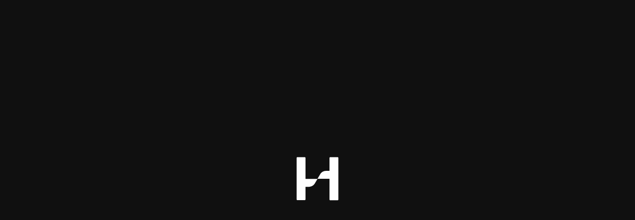

--- FILE ---
content_type: text/html
request_url: https://azos.inhire.app/vagas/b522e6b1-71e3-40ad-868e-86cf0271e29c/gerente-comercial-especialista-em-seguro-de-vida-individual-florianopolissc?utm_source=Munich+Re+Ventures+job+board&utm_medium=getro.com&gh_src=Munich+Re+Ventures+job+board
body_size: 1619
content:
<!doctype html><html class="no-js" lang="en" translate="no"><head><meta charset="utf-8"/><title>InHire</title><meta name="viewport" content="width=device-width,initial-scale=1,maximum-scale=1,user-scalable=0"/><link rel="manifest" href="/manifest.json"/><meta property="og:title" content="InHire"/><meta property="og:description" content="Acelere seu processo de recrutamento"/><meta property="og:image" content="https://files.inhire.app/assets/images/inhire.png"/><meta property="og:type" content="website"/><meta name="theme-color" content="#000000"/><meta name="apple-mobile-web-app-title" content="InHire"/><meta name="apple-mobile-web-app-capable" content="yes"/><meta name="apple-mobile-web-app-status-bar-style" content="#333333"/><link rel="shortcut icon" href="/media/icons/favicon.ico"/><link rel="icon" type="image/png" href="/media/icons/favicon-16x16.png" sizes="16x16"/><link rel="icon" type="image/png" href="/media/icons/favicon-32x32.png" sizes="32x32"/><link rel="apple-touch-icon" sizes="180x180" href="/media/icons/apple-touch-icon.png"/><link rel="mask-icon" href="/media/icons/safari-pinned-tab.svg" color="#5bbad5"/><link rel="preconnect" href="https://fonts.googleapis.com"/><link rel="preconnect" href="https://fonts.gstatic.com" crossorigin/><link rel="preconnect" href="https://www.gstatic.com" crossorigin/><link rel="preconnect" href="https://www.google.com"/><link rel="preconnect" href="https://www.recaptcha.net" crossorigin/><link rel="dns-prefetch" href="https://www.gstatic.com"/><link rel="dns-prefetch" href="https://www.google.com"/><link rel="dns-prefetch" href="https://www.recaptcha.net"/><link href="https://fonts.googleapis.com/css2?family=Open+Sans:ital,wght@0,300;0,400;0,600;0,700;1,300;1,400;1,700&display=swap" rel="stylesheet"/><link rel="stylesheet" href="https://cdn.jsdelivr.net/npm/instantsearch.css@7/themes/satellite-min.css"/><link href="https://unpkg.com/survey-jquery/defaultV2.min.css" rel="stylesheet"/><script src="https://unpkg.com/@otplib/preset-browser@^12.0.0/buffer.js"></script><script src="https://unpkg.com/@otplib/preset-browser@^12.0.0/index.js"></script><script>!function(e,i,n,t,r,c){e[r]=e[r]||[];var s=i.getElementsByTagName(n)[0],u=i.createElement(n);if(u.async=!0,u.src="https://static.userguiding.com/media/user-guiding-Y4I95996NMWID-embedded.js",s.parentNode.insertBefore(u,s),!e[t]){var d=e[t]={q:[]};d.c=function(e){return function(){d.q.push([e,arguments])}};for(var a=["previewGuide","finishPreview","track","identify","hideChecklist","launchChecklist"],g=0;g<a.length;g+=1)d[a[g]]=d.c(a[g])}}(window,document,"script","userGuiding","userGuidingLayer")</script><script defer="defer" src="/static/js/main.a9288c639.js"></script><link href="/css/bundle.a9288c639.css" rel="stylesheet"></head><body><div id="root" style="min-height:100vh"><svg height="166px" preserveAspectRatio="xMidYMid" version="1.1" viewBox="0 0 180 180" width="166px" xmlns="http://www.w3.org/2000/svg"><path d="M64.9583 89.789V46.5498C64.9583 45.6938 64.2673 45 63.4153 45H47.95C47.0973 45 46.4062 45.6938 46.4062 46.5498V133.092C46.4062 133.948 47.0973 134.642 47.95 134.642H63.4153C64.2673 134.642 64.9583 133.948 64.9583 133.092V106.784H71.9763C77.4756 106.784 82.5238 103.641 85.0972 98.6151L90.0136 90.1317H65.29C65.1068 90.1317 64.9583 89.9785 64.9583 89.789Z" fill="#fff" id="inhire-left-path"/><path d="M115.036 73.4613H108.018C102.519 73.4613 97.471 76.6042 94.8976 81.6298L89.9812 90.1131H114.705C114.888 90.1131 115.036 90.2664 115.036 90.4558V133.177C115.036 134.032 115.728 134.726 116.58 134.726H132.045C132.897 134.726 133.589 134.032 133.589 133.177V46.5995C133.589 45.7441 132.897 45.0504 132.045 45.0504H116.58C115.728 45.0504 115.036 45.7441 115.036 46.5995V73.4613Z" fill="#fff" id="inhire-right-path"/></svg><style>body,html{font-size:16px;height:100%;width:100%}body{background:#101010;margin:0;padding:0}#root{align-items:center;display:flex;justify-content:center}svg{display:flex;margin:0 auto;box-sizing:border-box;perspective-origin:center;overflow:visible}@keyframes leftMove{0%{transform:translateX(-40px);opacity:0}100%{transform:translateX(0);opacity:1}}@keyframes rightMove{0%{transform:translateX(40px);opacity:0}100%{transform:translateX(0);opacity:1}}@keyframes pulseSlow{0%,100%{transform:scale(1)}50%{transform:scale(1.05)}}#inhire-left-path{transform-origin:center;animation:leftMove .7s ease-out forwards,pulseSlow 2s ease-in-out 1s infinite}#inhire-right-path{transform-origin:center;animation:rightMove .7s ease-out forwards,pulseSlow 2s ease-in-out 1s infinite}</style></div><noscript><div style="align-items:center;display:flex;font-size:30px;justify-content:center;min-height:100vh">This website need Javascript. Please turn it on.</div></noscript></body></html>

--- FILE ---
content_type: text/html
request_url: https://azos.inhire.app/css/bundle.a9288c639.css
body_size: 1617
content:
<!doctype html><html class="no-js" lang="en" translate="no"><head><meta charset="utf-8"/><title>InHire</title><meta name="viewport" content="width=device-width,initial-scale=1,maximum-scale=1,user-scalable=0"/><link rel="manifest" href="/manifest.json"/><meta property="og:title" content="InHire"/><meta property="og:description" content="Acelere seu processo de recrutamento"/><meta property="og:image" content="https://files.inhire.app/assets/images/inhire.png"/><meta property="og:type" content="website"/><meta name="theme-color" content="#000000"/><meta name="apple-mobile-web-app-title" content="InHire"/><meta name="apple-mobile-web-app-capable" content="yes"/><meta name="apple-mobile-web-app-status-bar-style" content="#333333"/><link rel="shortcut icon" href="/media/icons/favicon.ico"/><link rel="icon" type="image/png" href="/media/icons/favicon-16x16.png" sizes="16x16"/><link rel="icon" type="image/png" href="/media/icons/favicon-32x32.png" sizes="32x32"/><link rel="apple-touch-icon" sizes="180x180" href="/media/icons/apple-touch-icon.png"/><link rel="mask-icon" href="/media/icons/safari-pinned-tab.svg" color="#5bbad5"/><link rel="preconnect" href="https://fonts.googleapis.com"/><link rel="preconnect" href="https://fonts.gstatic.com" crossorigin/><link rel="preconnect" href="https://www.gstatic.com" crossorigin/><link rel="preconnect" href="https://www.google.com"/><link rel="preconnect" href="https://www.recaptcha.net" crossorigin/><link rel="dns-prefetch" href="https://www.gstatic.com"/><link rel="dns-prefetch" href="https://www.google.com"/><link rel="dns-prefetch" href="https://www.recaptcha.net"/><link href="https://fonts.googleapis.com/css2?family=Open+Sans:ital,wght@0,300;0,400;0,600;0,700;1,300;1,400;1,700&display=swap" rel="stylesheet"/><link rel="stylesheet" href="https://cdn.jsdelivr.net/npm/instantsearch.css@7/themes/satellite-min.css"/><link href="https://unpkg.com/survey-jquery/defaultV2.min.css" rel="stylesheet"/><script src="https://unpkg.com/@otplib/preset-browser@^12.0.0/buffer.js"></script><script src="https://unpkg.com/@otplib/preset-browser@^12.0.0/index.js"></script><script>!function(e,i,n,t,r,c){e[r]=e[r]||[];var s=i.getElementsByTagName(n)[0],u=i.createElement(n);if(u.async=!0,u.src="https://static.userguiding.com/media/user-guiding-Y4I95996NMWID-embedded.js",s.parentNode.insertBefore(u,s),!e[t]){var d=e[t]={q:[]};d.c=function(e){return function(){d.q.push([e,arguments])}};for(var a=["previewGuide","finishPreview","track","identify","hideChecklist","launchChecklist"],g=0;g<a.length;g+=1)d[a[g]]=d.c(a[g])}}(window,document,"script","userGuiding","userGuidingLayer")</script><script defer="defer" src="/static/js/main.a9288c639.js"></script><link href="/css/bundle.a9288c639.css" rel="stylesheet"></head><body><div id="root" style="min-height:100vh"><svg height="166px" preserveAspectRatio="xMidYMid" version="1.1" viewBox="0 0 180 180" width="166px" xmlns="http://www.w3.org/2000/svg"><path d="M64.9583 89.789V46.5498C64.9583 45.6938 64.2673 45 63.4153 45H47.95C47.0973 45 46.4062 45.6938 46.4062 46.5498V133.092C46.4062 133.948 47.0973 134.642 47.95 134.642H63.4153C64.2673 134.642 64.9583 133.948 64.9583 133.092V106.784H71.9763C77.4756 106.784 82.5238 103.641 85.0972 98.6151L90.0136 90.1317H65.29C65.1068 90.1317 64.9583 89.9785 64.9583 89.789Z" fill="#fff" id="inhire-left-path"/><path d="M115.036 73.4613H108.018C102.519 73.4613 97.471 76.6042 94.8976 81.6298L89.9812 90.1131H114.705C114.888 90.1131 115.036 90.2664 115.036 90.4558V133.177C115.036 134.032 115.728 134.726 116.58 134.726H132.045C132.897 134.726 133.589 134.032 133.589 133.177V46.5995C133.589 45.7441 132.897 45.0504 132.045 45.0504H116.58C115.728 45.0504 115.036 45.7441 115.036 46.5995V73.4613Z" fill="#fff" id="inhire-right-path"/></svg><style>body,html{font-size:16px;height:100%;width:100%}body{background:#101010;margin:0;padding:0}#root{align-items:center;display:flex;justify-content:center}svg{display:flex;margin:0 auto;box-sizing:border-box;perspective-origin:center;overflow:visible}@keyframes leftMove{0%{transform:translateX(-40px);opacity:0}100%{transform:translateX(0);opacity:1}}@keyframes rightMove{0%{transform:translateX(40px);opacity:0}100%{transform:translateX(0);opacity:1}}@keyframes pulseSlow{0%,100%{transform:scale(1)}50%{transform:scale(1.05)}}#inhire-left-path{transform-origin:center;animation:leftMove .7s ease-out forwards,pulseSlow 2s ease-in-out 1s infinite}#inhire-right-path{transform-origin:center;animation:rightMove .7s ease-out forwards,pulseSlow 2s ease-in-out 1s infinite}</style></div><noscript><div style="align-items:center;display:flex;font-size:30px;justify-content:center;min-height:100vh">This website need Javascript. Please turn it on.</div></noscript></body></html>

--- FILE ---
content_type: text/html
request_url: https://azos.inhire.app/static/js/main.a9288c639.js
body_size: 1617
content:
<!doctype html><html class="no-js" lang="en" translate="no"><head><meta charset="utf-8"/><title>InHire</title><meta name="viewport" content="width=device-width,initial-scale=1,maximum-scale=1,user-scalable=0"/><link rel="manifest" href="/manifest.json"/><meta property="og:title" content="InHire"/><meta property="og:description" content="Acelere seu processo de recrutamento"/><meta property="og:image" content="https://files.inhire.app/assets/images/inhire.png"/><meta property="og:type" content="website"/><meta name="theme-color" content="#000000"/><meta name="apple-mobile-web-app-title" content="InHire"/><meta name="apple-mobile-web-app-capable" content="yes"/><meta name="apple-mobile-web-app-status-bar-style" content="#333333"/><link rel="shortcut icon" href="/media/icons/favicon.ico"/><link rel="icon" type="image/png" href="/media/icons/favicon-16x16.png" sizes="16x16"/><link rel="icon" type="image/png" href="/media/icons/favicon-32x32.png" sizes="32x32"/><link rel="apple-touch-icon" sizes="180x180" href="/media/icons/apple-touch-icon.png"/><link rel="mask-icon" href="/media/icons/safari-pinned-tab.svg" color="#5bbad5"/><link rel="preconnect" href="https://fonts.googleapis.com"/><link rel="preconnect" href="https://fonts.gstatic.com" crossorigin/><link rel="preconnect" href="https://www.gstatic.com" crossorigin/><link rel="preconnect" href="https://www.google.com"/><link rel="preconnect" href="https://www.recaptcha.net" crossorigin/><link rel="dns-prefetch" href="https://www.gstatic.com"/><link rel="dns-prefetch" href="https://www.google.com"/><link rel="dns-prefetch" href="https://www.recaptcha.net"/><link href="https://fonts.googleapis.com/css2?family=Open+Sans:ital,wght@0,300;0,400;0,600;0,700;1,300;1,400;1,700&display=swap" rel="stylesheet"/><link rel="stylesheet" href="https://cdn.jsdelivr.net/npm/instantsearch.css@7/themes/satellite-min.css"/><link href="https://unpkg.com/survey-jquery/defaultV2.min.css" rel="stylesheet"/><script src="https://unpkg.com/@otplib/preset-browser@^12.0.0/buffer.js"></script><script src="https://unpkg.com/@otplib/preset-browser@^12.0.0/index.js"></script><script>!function(e,i,n,t,r,c){e[r]=e[r]||[];var s=i.getElementsByTagName(n)[0],u=i.createElement(n);if(u.async=!0,u.src="https://static.userguiding.com/media/user-guiding-Y4I95996NMWID-embedded.js",s.parentNode.insertBefore(u,s),!e[t]){var d=e[t]={q:[]};d.c=function(e){return function(){d.q.push([e,arguments])}};for(var a=["previewGuide","finishPreview","track","identify","hideChecklist","launchChecklist"],g=0;g<a.length;g+=1)d[a[g]]=d.c(a[g])}}(window,document,"script","userGuiding","userGuidingLayer")</script><script defer="defer" src="/static/js/main.a9288c639.js"></script><link href="/css/bundle.a9288c639.css" rel="stylesheet"></head><body><div id="root" style="min-height:100vh"><svg height="166px" preserveAspectRatio="xMidYMid" version="1.1" viewBox="0 0 180 180" width="166px" xmlns="http://www.w3.org/2000/svg"><path d="M64.9583 89.789V46.5498C64.9583 45.6938 64.2673 45 63.4153 45H47.95C47.0973 45 46.4062 45.6938 46.4062 46.5498V133.092C46.4062 133.948 47.0973 134.642 47.95 134.642H63.4153C64.2673 134.642 64.9583 133.948 64.9583 133.092V106.784H71.9763C77.4756 106.784 82.5238 103.641 85.0972 98.6151L90.0136 90.1317H65.29C65.1068 90.1317 64.9583 89.9785 64.9583 89.789Z" fill="#fff" id="inhire-left-path"/><path d="M115.036 73.4613H108.018C102.519 73.4613 97.471 76.6042 94.8976 81.6298L89.9812 90.1131H114.705C114.888 90.1131 115.036 90.2664 115.036 90.4558V133.177C115.036 134.032 115.728 134.726 116.58 134.726H132.045C132.897 134.726 133.589 134.032 133.589 133.177V46.5995C133.589 45.7441 132.897 45.0504 132.045 45.0504H116.58C115.728 45.0504 115.036 45.7441 115.036 46.5995V73.4613Z" fill="#fff" id="inhire-right-path"/></svg><style>body,html{font-size:16px;height:100%;width:100%}body{background:#101010;margin:0;padding:0}#root{align-items:center;display:flex;justify-content:center}svg{display:flex;margin:0 auto;box-sizing:border-box;perspective-origin:center;overflow:visible}@keyframes leftMove{0%{transform:translateX(-40px);opacity:0}100%{transform:translateX(0);opacity:1}}@keyframes rightMove{0%{transform:translateX(40px);opacity:0}100%{transform:translateX(0);opacity:1}}@keyframes pulseSlow{0%,100%{transform:scale(1)}50%{transform:scale(1.05)}}#inhire-left-path{transform-origin:center;animation:leftMove .7s ease-out forwards,pulseSlow 2s ease-in-out 1s infinite}#inhire-right-path{transform-origin:center;animation:rightMove .7s ease-out forwards,pulseSlow 2s ease-in-out 1s infinite}</style></div><noscript><div style="align-items:center;display:flex;font-size:30px;justify-content:center;min-height:100vh">This website need Javascript. Please turn it on.</div></noscript></body></html>

--- FILE ---
content_type: text/javascript; charset=utf-8
request_url: https://unpkg.com/@otplib/preset-browser@12.0.1/index.js
body_size: 9142
content:
/**
 * @otplib/preset-browser
 *
 * @author Gerald Yeo <contact@fusedthought.com>
 * @version: 12.0.1
 * @license: MIT
 **/
!function(e,t){"object"==typeof exports&&"object"==typeof module?module.exports=t():"function"==typeof define&&define.amd?define([],t):"object"==typeof exports?exports.otplib=t():e.otplib=t()}(window,(function(){return function(e){var t={};function n(r){if(t[r])return t[r].exports;var o=t[r]={i:r,l:!1,exports:{}};return e[r].call(o.exports,o,o.exports,n),o.l=!0,o.exports}return n.m=e,n.c=t,n.d=function(e,t,r){n.o(e,t)||Object.defineProperty(e,t,{enumerable:!0,get:r})},n.r=function(e){"undefined"!=typeof Symbol&&Symbol.toStringTag&&Object.defineProperty(e,Symbol.toStringTag,{value:"Module"}),Object.defineProperty(e,"__esModule",{value:!0})},n.t=function(e,t){if(1&t&&(e=n(e)),8&t)return e;if(4&t&&"object"==typeof e&&e&&e.__esModule)return e;var r=Object.create(null);if(n.r(r),Object.defineProperty(r,"default",{enumerable:!0,value:e}),2&t&&"string"!=typeof e)for(var o in e)n.d(r,o,function(t){return e[t]}.bind(null,o));return r},n.n=function(e){var t=e&&e.__esModule?function(){return e.default}:function(){return e};return n.d(t,"a",t),t},n.o=function(e,t){return Object.prototype.hasOwnProperty.call(e,t)},n.p="",n(n.s=12)}([function(e,t,n){var r;e.exports=(r=r||function(e,t){var n=Object.create||function(){function e(){}return function(t){var n;return e.prototype=t,n=new e,e.prototype=null,n}}(),r={},o=r.lib={},i=o.Base={extend:function(e){var t=n(this);return e&&t.mixIn(e),t.hasOwnProperty("init")&&this.init!==t.init||(t.init=function(){t.$super.init.apply(this,arguments)}),t.init.prototype=t,t.$super=this,t},create:function(){var e=this.extend();return e.init.apply(e,arguments),e},init:function(){},mixIn:function(e){for(var t in e)e.hasOwnProperty(t)&&(this[t]=e[t]);e.hasOwnProperty("toString")&&(this.toString=e.toString)},clone:function(){return this.init.prototype.extend(this)}},c=o.WordArray=i.extend({init:function(e,t){e=this.words=e||[],this.sigBytes=null!=t?t:4*e.length},toString:function(e){return(e||a).stringify(this)},concat:function(e){var t=this.words,n=e.words,r=this.sigBytes,o=e.sigBytes;if(this.clamp(),r%4)for(var i=0;i<o;i++){var c=n[i>>>2]>>>24-i%4*8&255;t[r+i>>>2]|=c<<24-(r+i)%4*8}else for(i=0;i<o;i+=4)t[r+i>>>2]=n[i>>>2];return this.sigBytes+=o,this},clamp:function(){var t=this.words,n=this.sigBytes;t[n>>>2]&=4294967295<<32-n%4*8,t.length=e.ceil(n/4)},clone:function(){var e=i.clone.call(this);return e.words=this.words.slice(0),e},random:function(t){for(var n,r=[],o=function(t){t=t;var n=987654321,r=4294967295;return function(){var o=((n=36969*(65535&n)+(n>>16)&r)<<16)+(t=18e3*(65535&t)+(t>>16)&r)&r;return o/=4294967296,(o+=.5)*(e.random()>.5?1:-1)}},i=0;i<t;i+=4){var u=o(4294967296*(n||e.random()));n=987654071*u(),r.push(4294967296*u()|0)}return new c.init(r,t)}}),u=r.enc={},a=u.Hex={stringify:function(e){for(var t=e.words,n=e.sigBytes,r=[],o=0;o<n;o++){var i=t[o>>>2]>>>24-o%4*8&255;r.push((i>>>4).toString(16)),r.push((15&i).toString(16))}return r.join("")},parse:function(e){for(var t=e.length,n=[],r=0;r<t;r+=2)n[r>>>3]|=parseInt(e.substr(r,2),16)<<24-r%8*4;return new c.init(n,t/2)}},s=u.Latin1={stringify:function(e){for(var t=e.words,n=e.sigBytes,r=[],o=0;o<n;o++){var i=t[o>>>2]>>>24-o%4*8&255;r.push(String.fromCharCode(i))}return r.join("")},parse:function(e){for(var t=e.length,n=[],r=0;r<t;r++)n[r>>>2]|=(255&e.charCodeAt(r))<<24-r%4*8;return new c.init(n,t)}},f=u.Utf8={stringify:function(e){try{return decodeURIComponent(escape(s.stringify(e)))}catch(e){throw new Error("Malformed UTF-8 data")}},parse:function(e){return s.parse(unescape(encodeURIComponent(e)))}},l=o.BufferedBlockAlgorithm=i.extend({reset:function(){this._data=new c.init,this._nDataBytes=0},_append:function(e){"string"==typeof e&&(e=f.parse(e)),this._data.concat(e),this._nDataBytes+=e.sigBytes},_process:function(t){var n=this._data,r=n.words,o=n.sigBytes,i=this.blockSize,u=o/(4*i),a=(u=t?e.ceil(u):e.max((0|u)-this._minBufferSize,0))*i,s=e.min(4*a,o);if(a){for(var f=0;f<a;f+=i)this._doProcessBlock(r,f);var l=r.splice(0,a);n.sigBytes-=s}return new c.init(l,s)},clone:function(){var e=i.clone.call(this);return e._data=this._data.clone(),e},_minBufferSize:0}),p=(o.Hasher=l.extend({cfg:i.extend(),init:function(e){this.cfg=this.cfg.extend(e),this.reset()},reset:function(){l.reset.call(this),this._doReset()},update:function(e){return this._append(e),this._process(),this},finalize:function(e){return e&&this._append(e),this._doFinalize()},blockSize:16,_createHelper:function(e){return function(t,n){return new e.init(n).finalize(t)}},_createHmacHelper:function(e){return function(t,n){return new p.HMAC.init(e,n).finalize(t)}}}),r.algo={});return r}(Math),r)},function(e,t,n){var r,o,i,c;e.exports=(r=n(0),i=(o=r).lib.Base,c=o.enc.Utf8,void(o.algo.HMAC=i.extend({init:function(e,t){e=this._hasher=new e.init,"string"==typeof t&&(t=c.parse(t));var n=e.blockSize,r=4*n;t.sigBytes>r&&(t=e.finalize(t)),t.clamp();for(var o=this._oKey=t.clone(),i=this._iKey=t.clone(),u=o.words,a=i.words,s=0;s<n;s++)u[s]^=1549556828,a[s]^=909522486;o.sigBytes=i.sigBytes=r,this.reset()},reset:function(){var e=this._hasher;e.reset(),e.update(this._iKey)},update:function(e){return this._hasher.update(e),this},finalize:function(e){var t=this._hasher,n=t.finalize(e);return t.reset(),t.finalize(this._oKey.clone().concat(n))}})))},function(e,t,n){var r;e.exports=(r=n(0),r.enc.Hex)},function(e,t,n){var r,o,i,c,u,a;e.exports=(a=n(0),o=(r=a).lib,i=o.Base,c=o.WordArray,(u=r.x64={}).Word=i.extend({init:function(e,t){this.high=e,this.low=t}}),u.WordArray=i.extend({init:function(e,t){e=this.words=e||[],this.sigBytes=null!=t?t:8*e.length},toX32:function(){for(var e=this.words,t=e.length,n=[],r=0;r<t;r++){var o=e[r];n.push(o.high),n.push(o.low)}return c.create(n,this.sigBytes)},clone:function(){for(var e=i.clone.call(this),t=e.words=this.words.slice(0),n=t.length,r=0;r<n;r++)t[r]=t[r].clone();return e}}),a)},function(e,t,n){var r;e.exports=(r=n(0),n(9),n(1),r.HmacSHA1)},function(e,t,n){var r;e.exports=(r=n(0),n(10),n(1),r.HmacSHA256)},function(e,t,n){var r;e.exports=(r=n(0),n(3),n(11),n(1),r.HmacSHA512)},function(e,t){function n(e,t){var n=e.indexOf(t);if(-1===n)throw new Error("Invalid character found: "+t);return n}e.exports=function(e,t){var r;switch(t){case"RFC3548":case"RFC4648":r="ABCDEFGHIJKLMNOPQRSTUVWXYZ234567",e=e.replace(/=+$/,"");break;case"RFC4648-HEX":r="0123456789ABCDEFGHIJKLMNOPQRSTUV",e=e.replace(/=+$/,"");break;case"Crockford":r="0123456789ABCDEFGHJKMNPQRSTVWXYZ",e=e.toUpperCase().replace(/O/g,"0").replace(/[IL]/g,"1");break;default:throw new Error("Unknown base32 variant: "+t)}for(var o=e.length,i=0,c=0,u=0,a=new Uint8Array(5*o/8|0),s=0;s<o;s++)c=c<<5|n(r,e[s]),(i+=5)>=8&&(a[u++]=c>>>i-8&255,i-=8);return a.buffer}},function(e,t){e.exports=function(e,t,n){var r,o;switch(n=n||{},t){case"RFC3548":case"RFC4648":r="ABCDEFGHIJKLMNOPQRSTUVWXYZ234567",o=!0;break;case"RFC4648-HEX":r="0123456789ABCDEFGHIJKLMNOPQRSTUV",o=!0;break;case"Crockford":r="0123456789ABCDEFGHJKMNPQRSTVWXYZ",o=!1;break;default:throw new Error("Unknown base32 variant: "+t)}for(var i=void 0!==n.padding?n.padding:o,c=e.byteLength,u=new Uint8Array(e),a=0,s=0,f="",l=0;l<c;l++)for(s=s<<8|u[l],a+=8;a>=5;)f+=r[s>>>a-5&31],a-=5;if(a>0&&(f+=r[s<<5-a&31]),i)for(;f.length%8!=0;)f+="=";return f}},function(e,t,n){var r,o,i,c,u,a,s,f;e.exports=(f=n(0),o=(r=f).lib,i=o.WordArray,c=o.Hasher,u=r.algo,a=[],s=u.SHA1=c.extend({_doReset:function(){this._hash=new i.init([1732584193,4023233417,2562383102,271733878,3285377520])},_doProcessBlock:function(e,t){for(var n=this._hash.words,r=n[0],o=n[1],i=n[2],c=n[3],u=n[4],s=0;s<80;s++){if(s<16)a[s]=0|e[t+s];else{var f=a[s-3]^a[s-8]^a[s-14]^a[s-16];a[s]=f<<1|f>>>31}var l=(r<<5|r>>>27)+u+a[s];l+=s<20?1518500249+(o&i|~o&c):s<40?1859775393+(o^i^c):s<60?(o&i|o&c|i&c)-1894007588:(o^i^c)-899497514,u=c,c=i,i=o<<30|o>>>2,o=r,r=l}n[0]=n[0]+r|0,n[1]=n[1]+o|0,n[2]=n[2]+i|0,n[3]=n[3]+c|0,n[4]=n[4]+u|0},_doFinalize:function(){var e=this._data,t=e.words,n=8*this._nDataBytes,r=8*e.sigBytes;return t[r>>>5]|=128<<24-r%32,t[14+(r+64>>>9<<4)]=Math.floor(n/4294967296),t[15+(r+64>>>9<<4)]=n,e.sigBytes=4*t.length,this._process(),this._hash},clone:function(){var e=c.clone.call(this);return e._hash=this._hash.clone(),e}}),r.SHA1=c._createHelper(s),r.HmacSHA1=c._createHmacHelper(s),f.SHA1)},function(e,t,n){var r;e.exports=(r=n(0),function(e){var t=r,n=t.lib,o=n.WordArray,i=n.Hasher,c=t.algo,u=[],a=[];!function(){function t(t){for(var n=e.sqrt(t),r=2;r<=n;r++)if(!(t%r))return!1;return!0}function n(e){return 4294967296*(e-(0|e))|0}for(var r=2,o=0;o<64;)t(r)&&(o<8&&(u[o]=n(e.pow(r,.5))),a[o]=n(e.pow(r,1/3)),o++),r++}();var s=[],f=c.SHA256=i.extend({_doReset:function(){this._hash=new o.init(u.slice(0))},_doProcessBlock:function(e,t){for(var n=this._hash.words,r=n[0],o=n[1],i=n[2],c=n[3],u=n[4],f=n[5],l=n[6],p=n[7],h=0;h<64;h++){if(h<16)s[h]=0|e[t+h];else{var y=s[h-15],b=(y<<25|y>>>7)^(y<<14|y>>>18)^y>>>3,g=s[h-2],d=(g<<15|g>>>17)^(g<<13|g>>>19)^g>>>10;s[h]=b+s[h-7]+d+s[h-16]}var v=r&o^r&i^o&i,w=(r<<30|r>>>2)^(r<<19|r>>>13)^(r<<10|r>>>22),m=p+((u<<26|u>>>6)^(u<<21|u>>>11)^(u<<7|u>>>25))+(u&f^~u&l)+a[h]+s[h];p=l,l=f,f=u,u=c+m|0,c=i,i=o,o=r,r=m+(w+v)|0}n[0]=n[0]+r|0,n[1]=n[1]+o|0,n[2]=n[2]+i|0,n[3]=n[3]+c|0,n[4]=n[4]+u|0,n[5]=n[5]+f|0,n[6]=n[6]+l|0,n[7]=n[7]+p|0},_doFinalize:function(){var t=this._data,n=t.words,r=8*this._nDataBytes,o=8*t.sigBytes;return n[o>>>5]|=128<<24-o%32,n[14+(o+64>>>9<<4)]=e.floor(r/4294967296),n[15+(o+64>>>9<<4)]=r,t.sigBytes=4*n.length,this._process(),this._hash},clone:function(){var e=i.clone.call(this);return e._hash=this._hash.clone(),e}});t.SHA256=i._createHelper(f),t.HmacSHA256=i._createHmacHelper(f)}(Math),r.SHA256)},function(e,t,n){var r;e.exports=(r=n(0),n(3),function(){var e=r,t=e.lib.Hasher,n=e.x64,o=n.Word,i=n.WordArray,c=e.algo;function u(){return o.create.apply(o,arguments)}var a=[u(1116352408,3609767458),u(1899447441,602891725),u(3049323471,3964484399),u(3921009573,2173295548),u(961987163,4081628472),u(1508970993,3053834265),u(2453635748,2937671579),u(2870763221,3664609560),u(3624381080,2734883394),u(310598401,1164996542),u(607225278,1323610764),u(1426881987,3590304994),u(1925078388,4068182383),u(2162078206,991336113),u(2614888103,633803317),u(3248222580,3479774868),u(3835390401,2666613458),u(4022224774,944711139),u(264347078,2341262773),u(604807628,2007800933),u(770255983,1495990901),u(1249150122,1856431235),u(1555081692,3175218132),u(1996064986,2198950837),u(2554220882,3999719339),u(2821834349,766784016),u(2952996808,2566594879),u(3210313671,3203337956),u(3336571891,1034457026),u(3584528711,2466948901),u(113926993,3758326383),u(338241895,168717936),u(666307205,1188179964),u(773529912,1546045734),u(1294757372,1522805485),u(1396182291,2643833823),u(1695183700,2343527390),u(1986661051,1014477480),u(2177026350,1206759142),u(2456956037,344077627),u(2730485921,1290863460),u(2820302411,3158454273),u(3259730800,3505952657),u(3345764771,106217008),u(3516065817,3606008344),u(3600352804,1432725776),u(4094571909,1467031594),u(275423344,851169720),u(430227734,3100823752),u(506948616,1363258195),u(659060556,3750685593),u(883997877,3785050280),u(958139571,3318307427),u(1322822218,3812723403),u(1537002063,2003034995),u(1747873779,3602036899),u(1955562222,1575990012),u(2024104815,1125592928),u(2227730452,2716904306),u(2361852424,442776044),u(2428436474,593698344),u(2756734187,3733110249),u(3204031479,2999351573),u(3329325298,3815920427),u(3391569614,3928383900),u(3515267271,566280711),u(3940187606,3454069534),u(4118630271,4000239992),u(116418474,1914138554),u(174292421,2731055270),u(289380356,3203993006),u(460393269,320620315),u(685471733,587496836),u(852142971,1086792851),u(1017036298,365543100),u(1126000580,2618297676),u(1288033470,3409855158),u(1501505948,4234509866),u(1607167915,987167468),u(1816402316,1246189591)],s=[];!function(){for(var e=0;e<80;e++)s[e]=u()}();var f=c.SHA512=t.extend({_doReset:function(){this._hash=new i.init([new o.init(1779033703,4089235720),new o.init(3144134277,2227873595),new o.init(1013904242,4271175723),new o.init(2773480762,1595750129),new o.init(1359893119,2917565137),new o.init(2600822924,725511199),new o.init(528734635,4215389547),new o.init(1541459225,327033209)])},_doProcessBlock:function(e,t){for(var n=this._hash.words,r=n[0],o=n[1],i=n[2],c=n[3],u=n[4],f=n[5],l=n[6],p=n[7],h=r.high,y=r.low,b=o.high,g=o.low,d=i.high,v=i.low,w=c.high,m=c.low,O=u.high,j=u.low,_=f.high,S=f.low,P=l.high,k=l.low,x=p.high,E=p.low,H=h,A=y,B=b,D=g,C=d,R=v,z=w,T=m,M=O,I=j,U=_,F=S,K=P,N=k,W=x,X=E,L=0;L<80;L++){var G=s[L];if(L<16)var J=G.high=0|e[t+2*L],Q=G.low=0|e[t+2*L+1];else{var V=s[L-15],$=V.high,Y=V.low,Z=($>>>1|Y<<31)^($>>>8|Y<<24)^$>>>7,q=(Y>>>1|$<<31)^(Y>>>8|$<<24)^(Y>>>7|$<<25),ee=s[L-2],te=ee.high,ne=ee.low,re=(te>>>19|ne<<13)^(te<<3|ne>>>29)^te>>>6,oe=(ne>>>19|te<<13)^(ne<<3|te>>>29)^(ne>>>6|te<<26),ie=s[L-7],ce=ie.high,ue=ie.low,ae=s[L-16],se=ae.high,fe=ae.low;J=(J=(J=Z+ce+((Q=q+ue)>>>0<q>>>0?1:0))+re+((Q+=oe)>>>0<oe>>>0?1:0))+se+((Q+=fe)>>>0<fe>>>0?1:0),G.high=J,G.low=Q}var le,pe=M&U^~M&K,he=I&F^~I&N,ye=H&B^H&C^B&C,be=A&D^A&R^D&R,ge=(H>>>28|A<<4)^(H<<30|A>>>2)^(H<<25|A>>>7),de=(A>>>28|H<<4)^(A<<30|H>>>2)^(A<<25|H>>>7),ve=(M>>>14|I<<18)^(M>>>18|I<<14)^(M<<23|I>>>9),we=(I>>>14|M<<18)^(I>>>18|M<<14)^(I<<23|M>>>9),me=a[L],Oe=me.high,je=me.low,_e=W+ve+((le=X+we)>>>0<X>>>0?1:0),Se=de+be;W=K,X=N,K=U,N=F,U=M,F=I,M=z+(_e=(_e=(_e=_e+pe+((le+=he)>>>0<he>>>0?1:0))+Oe+((le+=je)>>>0<je>>>0?1:0))+J+((le+=Q)>>>0<Q>>>0?1:0))+((I=T+le|0)>>>0<T>>>0?1:0)|0,z=C,T=R,C=B,R=D,B=H,D=A,H=_e+(ge+ye+(Se>>>0<de>>>0?1:0))+((A=le+Se|0)>>>0<le>>>0?1:0)|0}y=r.low=y+A,r.high=h+H+(y>>>0<A>>>0?1:0),g=o.low=g+D,o.high=b+B+(g>>>0<D>>>0?1:0),v=i.low=v+R,i.high=d+C+(v>>>0<R>>>0?1:0),m=c.low=m+T,c.high=w+z+(m>>>0<T>>>0?1:0),j=u.low=j+I,u.high=O+M+(j>>>0<I>>>0?1:0),S=f.low=S+F,f.high=_+U+(S>>>0<F>>>0?1:0),k=l.low=k+N,l.high=P+K+(k>>>0<N>>>0?1:0),E=p.low=E+X,p.high=x+W+(E>>>0<X>>>0?1:0)},_doFinalize:function(){var e=this._data,t=e.words,n=8*this._nDataBytes,r=8*e.sigBytes;return t[r>>>5]|=128<<24-r%32,t[30+(r+128>>>10<<5)]=Math.floor(n/4294967296),t[31+(r+128>>>10<<5)]=n,e.sigBytes=4*t.length,this._process(),this._hash.toX32()},clone:function(){var e=t.clone.call(this);return e._hash=this._hash.clone(),e},blockSize:32});e.SHA512=t._createHelper(f),e.HmacSHA512=t._createHmacHelper(f)}(),r.SHA512)},function(e,t,n){"use strict";n.r(t);var r,o=n(0),i=n.n(o),c=n(4),u=n.n(c),a=n(5),s=n.n(a),f=n(6),l=n.n(f),p=n(2),h=n.n(p);function y(e,t){var n=Object.keys(e);if(Object.getOwnPropertySymbols){var r=Object.getOwnPropertySymbols(e);t&&(r=r.filter((function(t){return Object.getOwnPropertyDescriptor(e,t).enumerable}))),n.push.apply(n,r)}return n}function b(e){for(var t=1;t<arguments.length;t++){var n=null!=arguments[t]?arguments[t]:{};t%2?y(Object(n),!0).forEach((function(t){g(e,t,n[t])})):Object.getOwnPropertyDescriptors?Object.defineProperties(e,Object.getOwnPropertyDescriptors(n)):y(Object(n)).forEach((function(t){Object.defineProperty(e,t,Object.getOwnPropertyDescriptor(n,t))}))}return e}function g(e,t,n){return t in e?Object.defineProperty(e,t,{value:n,enumerable:!0,configurable:!0,writable:!0}):e[t]=n,e}function d(e,t){for(var n=0;n<t.length;n++){var r=t[n];r.enumerable=r.enumerable||!1,r.configurable=!0,"value"in r&&(r.writable=!0),Object.defineProperty(e,r.key,r)}}function v(e){return Object.keys(e).map((function(t){return e[t]}))}!function(e){e.SHA1="sha1",e.SHA256="sha256",e.SHA512="sha512"}(r||(r={}));var w,m=v(r);!function(e){e.ASCII="ascii",e.BASE64="base64",e.HEX="hex",e.LATIN1="latin1",e.UTF8="utf8"}(w||(w={}));var O,j=v(w);!function(e){e.HOTP="hotp",e.TOTP="totp"}(O||(O={}));var _=v(O),S=function(){throw new Error("Please provide an options.createDigest implementation.")};function P(e){return/^(\d+)$/.test(e)}function k(e,t,n){if(e.length>=t)return e;var r=Array(t+1).join(n);return"".concat(r).concat(e).slice(-1*t)}function x(e){var t="otpauth://".concat(e.type,"/{labelPrefix}:{accountName}?secret={secret}{query}"),n=[];if(_.indexOf(e.type)<0)throw new Error("Expecting options.type to be one of ".concat(_.join(", "),". Received ").concat(e.type,"."));if("hotp"===e.type){if(null==e.counter||"number"!=typeof e.counter)throw new Error('Expecting options.counter to be a number when options.type is "hotp".');n.push("&counter=".concat(e.counter))}return"totp"===e.type&&e.step&&n.push("&period=".concat(e.step)),e.digits&&n.push("&digits=".concat(e.digits)),e.algorithm&&n.push("&algorithm=".concat(e.algorithm.toUpperCase())),e.issuer&&n.push("&issuer=".concat(encodeURIComponent(e.issuer))),t.replace("{labelPrefix}",encodeURIComponent(e.issuer||e.accountName)).replace("{accountName}",encodeURIComponent(e.accountName)).replace("{secret}",e.secret).replace("{query}",n.join(""))}function E(e){return(E="function"==typeof Symbol&&"symbol"==typeof Symbol.iterator?function(e){return typeof e}:function(e){return e&&"function"==typeof Symbol&&e.constructor===Symbol&&e!==Symbol.prototype?"symbol":typeof e})(e)}function H(e,t){for(var n=0;n<t.length;n++){var r=t[n];r.enumerable=r.enumerable||!1,r.configurable=!0,"value"in r&&(r.writable=!0),Object.defineProperty(e,r.key,r)}}function A(e,t){return!t||"object"!==E(t)&&"function"!=typeof t?function(e){if(void 0===e)throw new ReferenceError("this hasn't been initialised - super() hasn't been called");return e}(e):t}function B(e){return(B=Object.setPrototypeOf?Object.getPrototypeOf:function(e){return e.__proto__||Object.getPrototypeOf(e)})(e)}function D(e,t){return(D=Object.setPrototypeOf||function(e,t){return e.__proto__=t,e})(e,t)}function C(e,t){var n=Object.keys(e);if(Object.getOwnPropertySymbols){var r=Object.getOwnPropertySymbols(e);t&&(r=r.filter((function(t){return Object.getOwnPropertyDescriptor(e,t).enumerable}))),n.push.apply(n,r)}return n}function R(e,t,n){return t in e?Object.defineProperty(e,t,{value:n,enumerable:!0,configurable:!0,writable:!0}):e[t]=n,e}function z(e){if("function"!=typeof e.createDigest)throw new Error("Expecting options.createDigest to be a function.");if("function"!=typeof e.createHmacKey)throw new Error("Expecting options.createHmacKey to be a function.");if("number"!=typeof e.digits)throw new Error("Expecting options.digits to be a number.");if(!e.algorithm||m.indexOf(e.algorithm)<0)throw new Error("Expecting options.algorithm to be one of ".concat(m.join(", "),". Received ").concat(e.algorithm,"."));if(!e.encoding||j.indexOf(e.encoding)<0)throw new Error("Expecting options.encoding to be one of ".concat(j.join(", "),". Received ").concat(e.encoding,"."))}var T=function(e,t,n){return Buffer.from(t,n).toString("hex")};function M(e){var t=function(e){for(var t=1;t<arguments.length;t++){var n=null!=arguments[t]?arguments[t]:{};t%2?C(Object(n),!0).forEach((function(t){R(e,t,n[t])})):Object.getOwnPropertyDescriptors?Object.defineProperties(e,Object.getOwnPropertyDescriptors(n)):C(Object(n)).forEach((function(t){Object.defineProperty(e,t,Object.getOwnPropertyDescriptor(n,t))}))}return e}({},{algorithm:r.SHA1,createHmacKey:T,createDigest:S,digits:6,encoding:w.ASCII},{},e);return z(t),Object.freeze(t)}function I(e,t,n){var r=function(e){return k(e.toString(16),16,"0")}(t),o=n.createHmacKey(n.algorithm,e,n.encoding);return n.createDigest(n.algorithm,o,r)}function U(e,t,n){return function(e,t){var n=Buffer.from(e,"hex"),r=15&n[n.length-1],o=((127&n[r])<<24|(255&n[r+1])<<16|(255&n[r+2])<<8|255&n[r+3])%Math.pow(10,t);return k(String(o),t,"0")}(n.digest||I(e,t,n),n.digits)}function F(e,t,n,r,o){return x({algorithm:o.algorithm,digits:o.digits,type:O.HOTP,accountName:e,counter:r,issuer:t,secret:n})}var K=function(e){function t(){return function(e,t){if(!(e instanceof t))throw new TypeError("Cannot call a class as a function")}(this,t),A(this,B(t).apply(this,arguments))}var n,r,o;return function(e,t){if("function"!=typeof t&&null!==t)throw new TypeError("Super expression must either be null or a function");e.prototype=Object.create(t&&t.prototype,{constructor:{value:e,writable:!0,configurable:!0}}),t&&D(e,t)}(t,e),n=t,(r=[{key:"create",value:function(){var e=arguments.length>0&&void 0!==arguments[0]?arguments[0]:{};return new t(e)}},{key:"allOptions",value:function(){return M(this.options)}},{key:"generate",value:function(e,t){return U(e,t,this.allOptions())}},{key:"check",value:function(e,t,n){return function(e,t,n,r){return!!P(e)&&e===U(t,n,r)}(e,t,n,this.allOptions())}},{key:"verify",value:function(e){if("object"!==E(e))throw new Error("Expecting argument 0 of verify to be an object");return this.check(e.token,e.secret,e.counter)}},{key:"keyuri",value:function(e,t,n,r){return F(e,t,n,r,this.allOptions())}}])&&H(n.prototype,r),o&&H(n,o),t}(function(){function e(){var t=arguments.length>0&&void 0!==arguments[0]?arguments[0]:{};!function(e,t){if(!(e instanceof t))throw new TypeError("Cannot call a class as a function")}(this,e),this._defaultOptions=Object.freeze(b({},t)),this._options=Object.freeze({})}var t,n,r;return t=e,(n=[{key:"create",value:function(){var t=arguments.length>0&&void 0!==arguments[0]?arguments[0]:{};return new e(t)}},{key:"clone",value:function(){var e=arguments.length>0&&void 0!==arguments[0]?arguments[0]:{},t=this.create(b({},this._defaultOptions,{},e));return t.options=this._options,t}},{key:"allOptions",value:function(){return this.options}},{key:"resetOptions",value:function(){this._options=Object.freeze({})}},{key:"options",get:function(){return Object.freeze(b({},this._defaultOptions,{},this._options))},set:function(e){this._options=Object.freeze(b({},this._options,{},e))}}])&&d(t.prototype,n),r&&d(t,r),e}());function N(e){return(N="function"==typeof Symbol&&"symbol"==typeof Symbol.iterator?function(e){return typeof e}:function(e){return e&&"function"==typeof Symbol&&e.constructor===Symbol&&e!==Symbol.prototype?"symbol":typeof e})(e)}function W(e,t){for(var n=0;n<t.length;n++){var r=t[n];r.enumerable=r.enumerable||!1,r.configurable=!0,"value"in r&&(r.writable=!0),Object.defineProperty(e,r.key,r)}}function X(e,t){return!t||"object"!==N(t)&&"function"!=typeof t?function(e){if(void 0===e)throw new ReferenceError("this hasn't been initialised - super() hasn't been called");return e}(e):t}function L(e){return(L=Object.setPrototypeOf?Object.getPrototypeOf:function(e){return e.__proto__||Object.getPrototypeOf(e)})(e)}function G(e,t){return(G=Object.setPrototypeOf||function(e,t){return e.__proto__=t,e})(e,t)}function J(e,t){var n=Object.keys(e);if(Object.getOwnPropertySymbols){var r=Object.getOwnPropertySymbols(e);t&&(r=r.filter((function(t){return Object.getOwnPropertyDescriptor(e,t).enumerable}))),n.push.apply(n,r)}return n}function Q(e){for(var t=1;t<arguments.length;t++){var n=null!=arguments[t]?arguments[t]:{};t%2?J(Object(n),!0).forEach((function(t){V(e,t,n[t])})):Object.getOwnPropertyDescriptors?Object.defineProperties(e,Object.getOwnPropertyDescriptors(n)):J(Object(n)).forEach((function(t){Object.defineProperty(e,t,Object.getOwnPropertyDescriptor(n,t))}))}return e}function V(e,t,n){return t in e?Object.defineProperty(e,t,{value:n,enumerable:!0,configurable:!0,writable:!0}):e[t]=n,e}function $(e,t){return function(e){if(Array.isArray(e))return e}(e)||function(e,t){if(!(Symbol.iterator in Object(e)||"[object Arguments]"===Object.prototype.toString.call(e)))return;var n=[],r=!0,o=!1,i=void 0;try{for(var c,u=e[Symbol.iterator]();!(r=(c=u.next()).done)&&(n.push(c.value),!t||n.length!==t);r=!0);}catch(e){o=!0,i=e}finally{try{r||null==u.return||u.return()}finally{if(o)throw i}}return n}(e,t)||function(){throw new TypeError("Invalid attempt to destructure non-iterable instance")}()}function Y(e){if("number"==typeof e)return[Math.abs(e),Math.abs(e)];if(Array.isArray(e)){var t=$(e,2),n=t[0],r=t[1];if("number"==typeof n&&"number"==typeof r)return[Math.abs(n),Math.abs(r)]}throw new Error("Expecting options.window to be an number or [number, number].")}function Z(e){if(z(e),Y(e.window),"number"!=typeof e.epoch)throw new Error("Expecting options.epoch to be a number.");if("number"!=typeof e.step)throw new Error("Expecting options.step to be a number.")}var q=function(e,t,n){var r=e.length,o=Buffer.from(e,t).toString("hex");if(r<n){var i=new Array(n-r+1).join(o);return Buffer.from(i,"hex").slice(0,n).toString("hex")}return o},ee=function(e,t,n){switch(e){case r.SHA1:return q(t,n,20);case r.SHA256:return q(t,n,32);case r.SHA512:return q(t,n,64);default:throw new Error("Expecting algorithm to be one of ".concat(m.join(", "),". Received ").concat(e,"."))}};function te(e){var t=Q({},{algorithm:r.SHA1,createDigest:S,createHmacKey:ee,digits:6,encoding:w.ASCII,epoch:Date.now(),step:30,window:0},{},e);return Z(t),Object.freeze(t)}function ne(e,t){var n,r;return U(e,(n=t.epoch,r=t.step,Math.floor(n/r/1e3)),t)}function re(e,t,n,r){var o=[];if(0===r)return o;for(var i=1;i<=r;i++){var c=t*i*n;o.push(e+c)}return o}function oe(e,t,n){return!!P(e)&&e===ne(t,n)}function ie(e,t,n,r){var o=null;return e.some((function(e,i){return!!oe(t,n,Q({},r,{epoch:e}))&&(o=i+1,!0)})),o}function ce(e,t,n){if(oe(e,t,n))return 0;var r,o,i,c,u,a=(r=n.epoch,o=n.step,i=n.window,c=Y(i),{current:r,past:re(r,-1,u=1e3*o,c[0]),future:re(r,1,u,c[1])}),s=ie(a.past,e,t,n);return null!==s?-1*s:ie(a.future,e,t,n)}function ue(e,t){return Math.floor(e/1e3)%t}function ae(e,t,n,r){return x({algorithm:r.algorithm,digits:r.digits,step:r.step,type:O.TOTP,accountName:e,issuer:t,secret:n})}var se=function(e){function t(){return function(e,t){if(!(e instanceof t))throw new TypeError("Cannot call a class as a function")}(this,t),X(this,L(t).apply(this,arguments))}var n,r,o;return function(e,t){if("function"!=typeof t&&null!==t)throw new TypeError("Super expression must either be null or a function");e.prototype=Object.create(t&&t.prototype,{constructor:{value:e,writable:!0,configurable:!0}}),t&&G(e,t)}(t,e),n=t,(r=[{key:"create",value:function(){var e=arguments.length>0&&void 0!==arguments[0]?arguments[0]:{};return new t(e)}},{key:"allOptions",value:function(){return te(this.options)}},{key:"generate",value:function(e){return ne(e,this.allOptions())}},{key:"checkDelta",value:function(e,t){return ce(e,t,this.allOptions())}},{key:"check",value:function(e,t){return"number"==typeof this.checkDelta(e,t)}},{key:"verify",value:function(e){if("object"!==N(e))throw new Error("Expecting argument 0 of verify to be an object");return this.check(e.token,e.secret)}},{key:"timeRemaining",value:function(){var e,t,n=this.allOptions();return e=n.epoch,(t=n.step)-ue(e,t)}},{key:"timeUsed",value:function(){var e=this.allOptions();return ue(e.epoch,e.step)}},{key:"keyuri",value:function(e,t,n){return ae(e,t,n,this.allOptions())}}])&&W(n.prototype,r),o&&W(n,o),t}(K);function fe(e){return(fe="function"==typeof Symbol&&"symbol"==typeof Symbol.iterator?function(e){return typeof e}:function(e){return e&&"function"==typeof Symbol&&e.constructor===Symbol&&e!==Symbol.prototype?"symbol":typeof e})(e)}function le(e,t){for(var n=0;n<t.length;n++){var r=t[n];r.enumerable=r.enumerable||!1,r.configurable=!0,"value"in r&&(r.writable=!0),Object.defineProperty(e,r.key,r)}}function pe(e,t){return!t||"object"!==fe(t)&&"function"!=typeof t?function(e){if(void 0===e)throw new ReferenceError("this hasn't been initialised - super() hasn't been called");return e}(e):t}function he(e){return(he=Object.setPrototypeOf?Object.getPrototypeOf:function(e){return e.__proto__||Object.getPrototypeOf(e)})(e)}function ye(e,t){return(ye=Object.setPrototypeOf||function(e,t){return e.__proto__=t,e})(e,t)}function be(e,t){var n=Object.keys(e);if(Object.getOwnPropertySymbols){var r=Object.getOwnPropertySymbols(e);t&&(r=r.filter((function(t){return Object.getOwnPropertyDescriptor(e,t).enumerable}))),n.push.apply(n,r)}return n}function ge(e,t,n){return t in e?Object.defineProperty(e,t,{value:n,enumerable:!0,configurable:!0,writable:!0}):e[t]=n,e}function de(e){var t=function(e){for(var t=1;t<arguments.length;t++){var n=null!=arguments[t]?arguments[t]:{};t%2?be(Object(n),!0).forEach((function(t){ge(e,t,n[t])})):Object.getOwnPropertyDescriptors?Object.defineProperties(e,Object.getOwnPropertyDescriptors(n)):be(Object(n)).forEach((function(t){Object.defineProperty(e,t,Object.getOwnPropertyDescriptor(n,t))}))}return e}({},{algorithm:r.SHA1,createDigest:S,createHmacKey:ee,digits:6,encoding:w.HEX,epoch:Date.now(),step:30,window:0},{},e);return function(e){if(Z(e),"function"!=typeof e.keyDecoder)throw new Error("Expecting options.keyDecoder to be a function.");if(e.keyEncoder&&"function"!=typeof e.keyEncoder)throw new Error("Expecting options.keyEncoder to be a function.")}(t),Object.freeze(t)}function ve(e,t){return t.keyEncoder(e,t.encoding)}function we(e,t){return t.keyDecoder(e,t.encoding)}function me(e,t){return ve(t.createRandomBytes(e,t.encoding),t)}var Oe=function(e){function t(){return function(e,t){if(!(e instanceof t))throw new TypeError("Cannot call a class as a function")}(this,t),pe(this,he(t).apply(this,arguments))}var n,r,o;return function(e,t){if("function"!=typeof t&&null!==t)throw new TypeError("Super expression must either be null or a function");e.prototype=Object.create(t&&t.prototype,{constructor:{value:e,writable:!0,configurable:!0}}),t&&ye(e,t)}(t,e),n=t,(r=[{key:"create",value:function(){var e=arguments.length>0&&void 0!==arguments[0]?arguments[0]:{};return new t(e)}},{key:"allOptions",value:function(){return de(this.options)}},{key:"generate",value:function(e){return function(e,t){return ne(we(e,t),t)}(e,this.allOptions())}},{key:"checkDelta",value:function(e,t){return function(e,t,n){return ce(e,we(t,n),n)}(e,t,this.allOptions())}},{key:"encode",value:function(e){return ve(e,this.allOptions())}},{key:"decode",value:function(e){return we(e,this.allOptions())}},{key:"generateSecret",value:function(){var e=arguments.length>0&&void 0!==arguments[0]?arguments[0]:10;return me(e,this.allOptions())}}])&&le(n.prototype,r),o&&le(n,o),t}(se),je=i.a.lib.WordArray;var _e=function(e,t,n){var o=function(e){switch(e){case r.SHA1:return u.a;case r.SHA256:return s.a;case r.SHA512:return l.a;default:throw new Error("Expecting argument 0 to be one of ".concat(m.join(", "),". Received ").concat(e,"."))}}(e),i=h.a.parse(n),c=h.a.parse(t);return String(o(i,c))},Se=n(7),Pe=n.n(Se),ke=n(8),xe=n.n(ke);function Ee(e){return(Ee="function"==typeof Symbol&&"symbol"==typeof Symbol.iterator?function(e){return typeof e}:function(e){return e&&"function"==typeof Symbol&&e.constructor===Symbol&&e!==Symbol.prototype?"symbol":typeof e})(e)}n.d(t,"hotp",(function(){return He})),n.d(t,"totp",(function(){return Ae})),n.d(t,"authenticator",(function(){return Be})),"object"===("undefined"==typeof window?"undefined":Ee(window))&&void 0===window.Buffer&&(window.Buffer=buffer.Buffer);var He=new K({createDigest:_e}),Ae=new se({createDigest:_e}),Be=new Oe({createDigest:_e,createRandomBytes:function(e,t){var n=je.random(e);return Buffer.from(n.toString(),"hex").toString(t)},keyDecoder:function(e,t){var n=Pe()(e.toUpperCase(),"RFC4648");return Buffer.from(n).toString(t)},keyEncoder:function(e,t){return xe()(Buffer.from(e,t),"RFC4648",{padding:!1})}})}])}));
//# sourceMappingURL=index.js.map

--- FILE ---
content_type: text/javascript; charset=utf-8
request_url: https://unpkg.com/@otplib/preset-browser@12.0.1/buffer.js
body_size: 7500
content:
!function(t){if("object"==typeof exports&&"undefined"!=typeof module)module.exports=t();else if("function"==typeof define&&define.amd)define([],t);else{("undefined"!=typeof window?window:"undefined"!=typeof global?global:"undefined"!=typeof self?self:this).buffer=t()}}(function(){return function(){return function t(r,e,n){function i(f,u){if(!e[f]){if(!r[f]){var s="function"==typeof require&&require;if(!u&&s)return s(f,!0);if(o)return o(f,!0);var h=new Error("Cannot find module '"+f+"'");throw h.code="MODULE_NOT_FOUND",h}var a=e[f]={exports:{}};r[f][0].call(a.exports,function(t){return i(r[f][1][t]||t)},a,a.exports,t,r,e,n)}return e[f].exports}for(var o="function"==typeof require&&require,f=0;f<n.length;f++)i(n[f]);return i}}()({1:[function(t,r,e){(function(r){"use strict";var n=t("base64-js"),i=t("ieee754"),o="function"==typeof Symbol&&"function"==typeof Symbol.for?Symbol.for("nodejs.util.inspect.custom"):null;e.Buffer=r,e.SlowBuffer=function(t){+t!=t&&(t=0);return r.alloc(+t)},e.INSPECT_MAX_BYTES=50;var f=2147483647;function u(t){if(t>f)throw new RangeError('The value "'+t+'" is invalid for option "size"');var e=new Uint8Array(t);return Object.setPrototypeOf(e,r.prototype),e}function r(t,r,e){if("number"==typeof t){if("string"==typeof r)throw new TypeError('The "string" argument must be of type string. Received type number');return a(t)}return s(t,r,e)}function s(t,e,n){if("string"==typeof t)return function(t,e){"string"==typeof e&&""!==e||(e="utf8");if(!r.isEncoding(e))throw new TypeError("Unknown encoding: "+e);var n=0|l(t,e),i=u(n),o=i.write(t,e);o!==n&&(i=i.slice(0,o));return i}(t,e);if(ArrayBuffer.isView(t))return p(t);if(null==t)throw new TypeError("The first argument must be one of type string, Buffer, ArrayBuffer, Array, or Array-like Object. Received type "+typeof t);if(z(t,ArrayBuffer)||t&&z(t.buffer,ArrayBuffer))return function(t,e,n){if(e<0||t.byteLength<e)throw new RangeError('"offset" is outside of buffer bounds');if(t.byteLength<e+(n||0))throw new RangeError('"length" is outside of buffer bounds');var i;i=void 0===e&&void 0===n?new Uint8Array(t):void 0===n?new Uint8Array(t,e):new Uint8Array(t,e,n);return Object.setPrototypeOf(i,r.prototype),i}(t,e,n);if("number"==typeof t)throw new TypeError('The "value" argument must not be of type number. Received type number');var i=t.valueOf&&t.valueOf();if(null!=i&&i!==t)return r.from(i,e,n);var o=function(t){if(r.isBuffer(t)){var e=0|c(t.length),n=u(e);return 0===n.length?n:(t.copy(n,0,0,e),n)}if(void 0!==t.length)return"number"!=typeof t.length||D(t.length)?u(0):p(t);if("Buffer"===t.type&&Array.isArray(t.data))return p(t.data)}(t);if(o)return o;if("undefined"!=typeof Symbol&&null!=Symbol.toPrimitive&&"function"==typeof t[Symbol.toPrimitive])return r.from(t[Symbol.toPrimitive]("string"),e,n);throw new TypeError("The first argument must be one of type string, Buffer, ArrayBuffer, Array, or Array-like Object. Received type "+typeof t)}function h(t){if("number"!=typeof t)throw new TypeError('"size" argument must be of type number');if(t<0)throw new RangeError('The value "'+t+'" is invalid for option "size"')}function a(t){return h(t),u(t<0?0:0|c(t))}function p(t){for(var r=t.length<0?0:0|c(t.length),e=u(r),n=0;n<r;n+=1)e[n]=255&t[n];return e}function c(t){if(t>=f)throw new RangeError("Attempt to allocate Buffer larger than maximum size: 0x"+f.toString(16)+" bytes");return 0|t}function l(t,e){if(r.isBuffer(t))return t.length;if(ArrayBuffer.isView(t)||z(t,ArrayBuffer))return t.byteLength;if("string"!=typeof t)throw new TypeError('The "string" argument must be one of type string, Buffer, or ArrayBuffer. Received type '+typeof t);var n=t.length,i=arguments.length>2&&!0===arguments[2];if(!i&&0===n)return 0;for(var o=!1;;)switch(e){case"ascii":case"latin1":case"binary":return n;case"utf8":case"utf-8":return P(t).length;case"ucs2":case"ucs-2":case"utf16le":case"utf-16le":return 2*n;case"hex":return n>>>1;case"base64":return j(t).length;default:if(o)return i?-1:P(t).length;e=(""+e).toLowerCase(),o=!0}}function y(t,r,e){var n=t[r];t[r]=t[e],t[e]=n}function g(t,e,n,i,o){if(0===t.length)return-1;if("string"==typeof n?(i=n,n=0):n>2147483647?n=2147483647:n<-2147483648&&(n=-2147483648),D(n=+n)&&(n=o?0:t.length-1),n<0&&(n=t.length+n),n>=t.length){if(o)return-1;n=t.length-1}else if(n<0){if(!o)return-1;n=0}if("string"==typeof e&&(e=r.from(e,i)),r.isBuffer(e))return 0===e.length?-1:w(t,e,n,i,o);if("number"==typeof e)return e&=255,"function"==typeof Uint8Array.prototype.indexOf?o?Uint8Array.prototype.indexOf.call(t,e,n):Uint8Array.prototype.lastIndexOf.call(t,e,n):w(t,[e],n,i,o);throw new TypeError("val must be string, number or Buffer")}function w(t,r,e,n,i){var o,f=1,u=t.length,s=r.length;if(void 0!==n&&("ucs2"===(n=String(n).toLowerCase())||"ucs-2"===n||"utf16le"===n||"utf-16le"===n)){if(t.length<2||r.length<2)return-1;f=2,u/=2,s/=2,e/=2}function h(t,r){return 1===f?t[r]:t.readUInt16BE(r*f)}if(i){var a=-1;for(o=e;o<u;o++)if(h(t,o)===h(r,-1===a?0:o-a)){if(-1===a&&(a=o),o-a+1===s)return a*f}else-1!==a&&(o-=o-a),a=-1}else for(e+s>u&&(e=u-s),o=e;o>=0;o--){for(var p=!0,c=0;c<s;c++)if(h(t,o+c)!==h(r,c)){p=!1;break}if(p)return o}return-1}function d(t,r,e,n){e=Number(e)||0;var i=t.length-e;n?(n=Number(n))>i&&(n=i):n=i;var o=r.length;n>o/2&&(n=o/2);for(var f=0;f<n;++f){var u=parseInt(r.substr(2*f,2),16);if(D(u))return f;t[e+f]=u}return f}function v(t,r,e,n){return N(P(r,t.length-e),t,e,n)}function b(t,r,e,n){return N(function(t){for(var r=[],e=0;e<t.length;++e)r.push(255&t.charCodeAt(e));return r}(r),t,e,n)}function m(t,r,e,n){return b(t,r,e,n)}function E(t,r,e,n){return N(j(r),t,e,n)}function B(t,r,e,n){return N(function(t,r){for(var e,n,i,o=[],f=0;f<t.length&&!((r-=2)<0);++f)e=t.charCodeAt(f),n=e>>8,i=e%256,o.push(i),o.push(n);return o}(r,t.length-e),t,e,n)}function A(t,r,e){return 0===r&&e===t.length?n.fromByteArray(t):n.fromByteArray(t.slice(r,e))}function U(t,r,e){e=Math.min(t.length,e);for(var n=[],i=r;i<e;){var o,f,u,s,h=t[i],a=null,p=h>239?4:h>223?3:h>191?2:1;if(i+p<=e)switch(p){case 1:h<128&&(a=h);break;case 2:128==(192&(o=t[i+1]))&&(s=(31&h)<<6|63&o)>127&&(a=s);break;case 3:o=t[i+1],f=t[i+2],128==(192&o)&&128==(192&f)&&(s=(15&h)<<12|(63&o)<<6|63&f)>2047&&(s<55296||s>57343)&&(a=s);break;case 4:o=t[i+1],f=t[i+2],u=t[i+3],128==(192&o)&&128==(192&f)&&128==(192&u)&&(s=(15&h)<<18|(63&o)<<12|(63&f)<<6|63&u)>65535&&s<1114112&&(a=s)}null===a?(a=65533,p=1):a>65535&&(a-=65536,n.push(a>>>10&1023|55296),a=56320|1023&a),n.push(a),i+=p}return function(t){var r=t.length;if(r<=T)return String.fromCharCode.apply(String,t);var e="",n=0;for(;n<r;)e+=String.fromCharCode.apply(String,t.slice(n,n+=T));return e}(n)}e.kMaxLength=f,r.TYPED_ARRAY_SUPPORT=function(){try{var t=new Uint8Array(1),r={foo:function(){return 42}};return Object.setPrototypeOf(r,Uint8Array.prototype),Object.setPrototypeOf(t,r),42===t.foo()}catch(t){return!1}}(),r.TYPED_ARRAY_SUPPORT||"undefined"==typeof console||"function"!=typeof console.error||console.error("This browser lacks typed array (Uint8Array) support which is required by `buffer` v5.x. Use `buffer` v4.x if you require old browser support."),Object.defineProperty(r.prototype,"parent",{enumerable:!0,get:function(){if(r.isBuffer(this))return this.buffer}}),Object.defineProperty(r.prototype,"offset",{enumerable:!0,get:function(){if(r.isBuffer(this))return this.byteOffset}}),"undefined"!=typeof Symbol&&null!=Symbol.species&&r[Symbol.species]===r&&Object.defineProperty(r,Symbol.species,{value:null,configurable:!0,enumerable:!1,writable:!1}),r.poolSize=8192,r.from=function(t,r,e){return s(t,r,e)},Object.setPrototypeOf(r.prototype,Uint8Array.prototype),Object.setPrototypeOf(r,Uint8Array),r.alloc=function(t,r,e){return function(t,r,e){return h(t),t<=0?u(t):void 0!==r?"string"==typeof e?u(t).fill(r,e):u(t).fill(r):u(t)}(t,r,e)},r.allocUnsafe=function(t){return a(t)},r.allocUnsafeSlow=function(t){return a(t)},r.isBuffer=function(t){return null!=t&&!0===t._isBuffer&&t!==r.prototype},r.compare=function(t,e){if(z(t,Uint8Array)&&(t=r.from(t,t.offset,t.byteLength)),z(e,Uint8Array)&&(e=r.from(e,e.offset,e.byteLength)),!r.isBuffer(t)||!r.isBuffer(e))throw new TypeError('The "buf1", "buf2" arguments must be one of type Buffer or Uint8Array');if(t===e)return 0;for(var n=t.length,i=e.length,o=0,f=Math.min(n,i);o<f;++o)if(t[o]!==e[o]){n=t[o],i=e[o];break}return n<i?-1:i<n?1:0},r.isEncoding=function(t){switch(String(t).toLowerCase()){case"hex":case"utf8":case"utf-8":case"ascii":case"latin1":case"binary":case"base64":case"ucs2":case"ucs-2":case"utf16le":case"utf-16le":return!0;default:return!1}},r.concat=function(t,e){if(!Array.isArray(t))throw new TypeError('"list" argument must be an Array of Buffers');if(0===t.length)return r.alloc(0);var n;if(void 0===e)for(e=0,n=0;n<t.length;++n)e+=t[n].length;var i=r.allocUnsafe(e),o=0;for(n=0;n<t.length;++n){var f=t[n];if(z(f,Uint8Array)&&(f=r.from(f)),!r.isBuffer(f))throw new TypeError('"list" argument must be an Array of Buffers');f.copy(i,o),o+=f.length}return i},r.byteLength=l,r.prototype._isBuffer=!0,r.prototype.swap16=function(){var t=this.length;if(t%2!=0)throw new RangeError("Buffer size must be a multiple of 16-bits");for(var r=0;r<t;r+=2)y(this,r,r+1);return this},r.prototype.swap32=function(){var t=this.length;if(t%4!=0)throw new RangeError("Buffer size must be a multiple of 32-bits");for(var r=0;r<t;r+=4)y(this,r,r+3),y(this,r+1,r+2);return this},r.prototype.swap64=function(){var t=this.length;if(t%8!=0)throw new RangeError("Buffer size must be a multiple of 64-bits");for(var r=0;r<t;r+=8)y(this,r,r+7),y(this,r+1,r+6),y(this,r+2,r+5),y(this,r+3,r+4);return this},r.prototype.toString=function(){var t=this.length;return 0===t?"":0===arguments.length?U(this,0,t):function(t,r,e){var n=!1;if((void 0===r||r<0)&&(r=0),r>this.length)return"";if((void 0===e||e>this.length)&&(e=this.length),e<=0)return"";if((e>>>=0)<=(r>>>=0))return"";for(t||(t="utf8");;)switch(t){case"hex":return L(this,r,e);case"utf8":case"utf-8":return U(this,r,e);case"ascii":return I(this,r,e);case"latin1":case"binary":return S(this,r,e);case"base64":return A(this,r,e);case"ucs2":case"ucs-2":case"utf16le":case"utf-16le":return R(this,r,e);default:if(n)throw new TypeError("Unknown encoding: "+t);t=(t+"").toLowerCase(),n=!0}}.apply(this,arguments)},r.prototype.toLocaleString=r.prototype.toString,r.prototype.equals=function(t){if(!r.isBuffer(t))throw new TypeError("Argument must be a Buffer");return this===t||0===r.compare(this,t)},r.prototype.inspect=function(){var t="",r=e.INSPECT_MAX_BYTES;return t=this.toString("hex",0,r).replace(/(.{2})/g,"$1 ").trim(),this.length>r&&(t+=" ... "),"<Buffer "+t+">"},o&&(r.prototype[o]=r.prototype.inspect),r.prototype.compare=function(t,e,n,i,o){if(z(t,Uint8Array)&&(t=r.from(t,t.offset,t.byteLength)),!r.isBuffer(t))throw new TypeError('The "target" argument must be one of type Buffer or Uint8Array. Received type '+typeof t);if(void 0===e&&(e=0),void 0===n&&(n=t?t.length:0),void 0===i&&(i=0),void 0===o&&(o=this.length),e<0||n>t.length||i<0||o>this.length)throw new RangeError("out of range index");if(i>=o&&e>=n)return 0;if(i>=o)return-1;if(e>=n)return 1;if(this===t)return 0;for(var f=(o>>>=0)-(i>>>=0),u=(n>>>=0)-(e>>>=0),s=Math.min(f,u),h=this.slice(i,o),a=t.slice(e,n),p=0;p<s;++p)if(h[p]!==a[p]){f=h[p],u=a[p];break}return f<u?-1:u<f?1:0},r.prototype.includes=function(t,r,e){return-1!==this.indexOf(t,r,e)},r.prototype.indexOf=function(t,r,e){return g(this,t,r,e,!0)},r.prototype.lastIndexOf=function(t,r,e){return g(this,t,r,e,!1)},r.prototype.write=function(t,r,e,n){if(void 0===r)n="utf8",e=this.length,r=0;else if(void 0===e&&"string"==typeof r)n=r,e=this.length,r=0;else{if(!isFinite(r))throw new Error("Buffer.write(string, encoding, offset[, length]) is no longer supported");r>>>=0,isFinite(e)?(e>>>=0,void 0===n&&(n="utf8")):(n=e,e=void 0)}var i=this.length-r;if((void 0===e||e>i)&&(e=i),t.length>0&&(e<0||r<0)||r>this.length)throw new RangeError("Attempt to write outside buffer bounds");n||(n="utf8");for(var o=!1;;)switch(n){case"hex":return d(this,t,r,e);case"utf8":case"utf-8":return v(this,t,r,e);case"ascii":return b(this,t,r,e);case"latin1":case"binary":return m(this,t,r,e);case"base64":return E(this,t,r,e);case"ucs2":case"ucs-2":case"utf16le":case"utf-16le":return B(this,t,r,e);default:if(o)throw new TypeError("Unknown encoding: "+n);n=(""+n).toLowerCase(),o=!0}},r.prototype.toJSON=function(){return{type:"Buffer",data:Array.prototype.slice.call(this._arr||this,0)}};var T=4096;function I(t,r,e){var n="";e=Math.min(t.length,e);for(var i=r;i<e;++i)n+=String.fromCharCode(127&t[i]);return n}function S(t,r,e){var n="";e=Math.min(t.length,e);for(var i=r;i<e;++i)n+=String.fromCharCode(t[i]);return n}function L(t,r,e){var n=t.length;(!r||r<0)&&(r=0),(!e||e<0||e>n)&&(e=n);for(var i="",o=r;o<e;++o)i+=F[t[o]];return i}function R(t,r,e){for(var n=t.slice(r,e),i="",o=0;o<n.length;o+=2)i+=String.fromCharCode(n[o]+256*n[o+1]);return i}function C(t,r,e){if(t%1!=0||t<0)throw new RangeError("offset is not uint");if(t+r>e)throw new RangeError("Trying to access beyond buffer length")}function O(t,e,n,i,o,f){if(!r.isBuffer(t))throw new TypeError('"buffer" argument must be a Buffer instance');if(e>o||e<f)throw new RangeError('"value" argument is out of bounds');if(n+i>t.length)throw new RangeError("Index out of range")}function _(t,r,e,n,i,o){if(e+n>t.length)throw new RangeError("Index out of range");if(e<0)throw new RangeError("Index out of range")}function x(t,r,e,n,o){return r=+r,e>>>=0,o||_(t,0,e,4),i.write(t,r,e,n,23,4),e+4}function M(t,r,e,n,o){return r=+r,e>>>=0,o||_(t,0,e,8),i.write(t,r,e,n,52,8),e+8}r.prototype.slice=function(t,e){var n=this.length;(t=~~t)<0?(t+=n)<0&&(t=0):t>n&&(t=n),(e=void 0===e?n:~~e)<0?(e+=n)<0&&(e=0):e>n&&(e=n),e<t&&(e=t);var i=this.subarray(t,e);return Object.setPrototypeOf(i,r.prototype),i},r.prototype.readUIntLE=function(t,r,e){t>>>=0,r>>>=0,e||C(t,r,this.length);for(var n=this[t],i=1,o=0;++o<r&&(i*=256);)n+=this[t+o]*i;return n},r.prototype.readUIntBE=function(t,r,e){t>>>=0,r>>>=0,e||C(t,r,this.length);for(var n=this[t+--r],i=1;r>0&&(i*=256);)n+=this[t+--r]*i;return n},r.prototype.readUInt8=function(t,r){return t>>>=0,r||C(t,1,this.length),this[t]},r.prototype.readUInt16LE=function(t,r){return t>>>=0,r||C(t,2,this.length),this[t]|this[t+1]<<8},r.prototype.readUInt16BE=function(t,r){return t>>>=0,r||C(t,2,this.length),this[t]<<8|this[t+1]},r.prototype.readUInt32LE=function(t,r){return t>>>=0,r||C(t,4,this.length),(this[t]|this[t+1]<<8|this[t+2]<<16)+16777216*this[t+3]},r.prototype.readUInt32BE=function(t,r){return t>>>=0,r||C(t,4,this.length),16777216*this[t]+(this[t+1]<<16|this[t+2]<<8|this[t+3])},r.prototype.readIntLE=function(t,r,e){t>>>=0,r>>>=0,e||C(t,r,this.length);for(var n=this[t],i=1,o=0;++o<r&&(i*=256);)n+=this[t+o]*i;return n>=(i*=128)&&(n-=Math.pow(2,8*r)),n},r.prototype.readIntBE=function(t,r,e){t>>>=0,r>>>=0,e||C(t,r,this.length);for(var n=r,i=1,o=this[t+--n];n>0&&(i*=256);)o+=this[t+--n]*i;return o>=(i*=128)&&(o-=Math.pow(2,8*r)),o},r.prototype.readInt8=function(t,r){return t>>>=0,r||C(t,1,this.length),128&this[t]?-1*(255-this[t]+1):this[t]},r.prototype.readInt16LE=function(t,r){t>>>=0,r||C(t,2,this.length);var e=this[t]|this[t+1]<<8;return 32768&e?4294901760|e:e},r.prototype.readInt16BE=function(t,r){t>>>=0,r||C(t,2,this.length);var e=this[t+1]|this[t]<<8;return 32768&e?4294901760|e:e},r.prototype.readInt32LE=function(t,r){return t>>>=0,r||C(t,4,this.length),this[t]|this[t+1]<<8|this[t+2]<<16|this[t+3]<<24},r.prototype.readInt32BE=function(t,r){return t>>>=0,r||C(t,4,this.length),this[t]<<24|this[t+1]<<16|this[t+2]<<8|this[t+3]},r.prototype.readFloatLE=function(t,r){return t>>>=0,r||C(t,4,this.length),i.read(this,t,!0,23,4)},r.prototype.readFloatBE=function(t,r){return t>>>=0,r||C(t,4,this.length),i.read(this,t,!1,23,4)},r.prototype.readDoubleLE=function(t,r){return t>>>=0,r||C(t,8,this.length),i.read(this,t,!0,52,8)},r.prototype.readDoubleBE=function(t,r){return t>>>=0,r||C(t,8,this.length),i.read(this,t,!1,52,8)},r.prototype.writeUIntLE=function(t,r,e,n){(t=+t,r>>>=0,e>>>=0,n)||O(this,t,r,e,Math.pow(2,8*e)-1,0);var i=1,o=0;for(this[r]=255&t;++o<e&&(i*=256);)this[r+o]=t/i&255;return r+e},r.prototype.writeUIntBE=function(t,r,e,n){(t=+t,r>>>=0,e>>>=0,n)||O(this,t,r,e,Math.pow(2,8*e)-1,0);var i=e-1,o=1;for(this[r+i]=255&t;--i>=0&&(o*=256);)this[r+i]=t/o&255;return r+e},r.prototype.writeUInt8=function(t,r,e){return t=+t,r>>>=0,e||O(this,t,r,1,255,0),this[r]=255&t,r+1},r.prototype.writeUInt16LE=function(t,r,e){return t=+t,r>>>=0,e||O(this,t,r,2,65535,0),this[r]=255&t,this[r+1]=t>>>8,r+2},r.prototype.writeUInt16BE=function(t,r,e){return t=+t,r>>>=0,e||O(this,t,r,2,65535,0),this[r]=t>>>8,this[r+1]=255&t,r+2},r.prototype.writeUInt32LE=function(t,r,e){return t=+t,r>>>=0,e||O(this,t,r,4,4294967295,0),this[r+3]=t>>>24,this[r+2]=t>>>16,this[r+1]=t>>>8,this[r]=255&t,r+4},r.prototype.writeUInt32BE=function(t,r,e){return t=+t,r>>>=0,e||O(this,t,r,4,4294967295,0),this[r]=t>>>24,this[r+1]=t>>>16,this[r+2]=t>>>8,this[r+3]=255&t,r+4},r.prototype.writeIntLE=function(t,r,e,n){if(t=+t,r>>>=0,!n){var i=Math.pow(2,8*e-1);O(this,t,r,e,i-1,-i)}var o=0,f=1,u=0;for(this[r]=255&t;++o<e&&(f*=256);)t<0&&0===u&&0!==this[r+o-1]&&(u=1),this[r+o]=(t/f>>0)-u&255;return r+e},r.prototype.writeIntBE=function(t,r,e,n){if(t=+t,r>>>=0,!n){var i=Math.pow(2,8*e-1);O(this,t,r,e,i-1,-i)}var o=e-1,f=1,u=0;for(this[r+o]=255&t;--o>=0&&(f*=256);)t<0&&0===u&&0!==this[r+o+1]&&(u=1),this[r+o]=(t/f>>0)-u&255;return r+e},r.prototype.writeInt8=function(t,r,e){return t=+t,r>>>=0,e||O(this,t,r,1,127,-128),t<0&&(t=255+t+1),this[r]=255&t,r+1},r.prototype.writeInt16LE=function(t,r,e){return t=+t,r>>>=0,e||O(this,t,r,2,32767,-32768),this[r]=255&t,this[r+1]=t>>>8,r+2},r.prototype.writeInt16BE=function(t,r,e){return t=+t,r>>>=0,e||O(this,t,r,2,32767,-32768),this[r]=t>>>8,this[r+1]=255&t,r+2},r.prototype.writeInt32LE=function(t,r,e){return t=+t,r>>>=0,e||O(this,t,r,4,2147483647,-2147483648),this[r]=255&t,this[r+1]=t>>>8,this[r+2]=t>>>16,this[r+3]=t>>>24,r+4},r.prototype.writeInt32BE=function(t,r,e){return t=+t,r>>>=0,e||O(this,t,r,4,2147483647,-2147483648),t<0&&(t=4294967295+t+1),this[r]=t>>>24,this[r+1]=t>>>16,this[r+2]=t>>>8,this[r+3]=255&t,r+4},r.prototype.writeFloatLE=function(t,r,e){return x(this,t,r,!0,e)},r.prototype.writeFloatBE=function(t,r,e){return x(this,t,r,!1,e)},r.prototype.writeDoubleLE=function(t,r,e){return M(this,t,r,!0,e)},r.prototype.writeDoubleBE=function(t,r,e){return M(this,t,r,!1,e)},r.prototype.copy=function(t,e,n,i){if(!r.isBuffer(t))throw new TypeError("argument should be a Buffer");if(n||(n=0),i||0===i||(i=this.length),e>=t.length&&(e=t.length),e||(e=0),i>0&&i<n&&(i=n),i===n)return 0;if(0===t.length||0===this.length)return 0;if(e<0)throw new RangeError("targetStart out of bounds");if(n<0||n>=this.length)throw new RangeError("Index out of range");if(i<0)throw new RangeError("sourceEnd out of bounds");i>this.length&&(i=this.length),t.length-e<i-n&&(i=t.length-e+n);var o=i-n;if(this===t&&"function"==typeof Uint8Array.prototype.copyWithin)this.copyWithin(e,n,i);else if(this===t&&n<e&&e<i)for(var f=o-1;f>=0;--f)t[f+e]=this[f+n];else Uint8Array.prototype.set.call(t,this.subarray(n,i),e);return o},r.prototype.fill=function(t,e,n,i){if("string"==typeof t){if("string"==typeof e?(i=e,e=0,n=this.length):"string"==typeof n&&(i=n,n=this.length),void 0!==i&&"string"!=typeof i)throw new TypeError("encoding must be a string");if("string"==typeof i&&!r.isEncoding(i))throw new TypeError("Unknown encoding: "+i);if(1===t.length){var o=t.charCodeAt(0);("utf8"===i&&o<128||"latin1"===i)&&(t=o)}}else"number"==typeof t?t&=255:"boolean"==typeof t&&(t=Number(t));if(e<0||this.length<e||this.length<n)throw new RangeError("Out of range index");if(n<=e)return this;var f;if(e>>>=0,n=void 0===n?this.length:n>>>0,t||(t=0),"number"==typeof t)for(f=e;f<n;++f)this[f]=t;else{var u=r.isBuffer(t)?t:r.from(t,i),s=u.length;if(0===s)throw new TypeError('The value "'+t+'" is invalid for argument "value"');for(f=0;f<n-e;++f)this[f+e]=u[f%s]}return this};var k=/[^+\/0-9A-Za-z-_]/g;function P(t,r){var e;r=r||1/0;for(var n=t.length,i=null,o=[],f=0;f<n;++f){if((e=t.charCodeAt(f))>55295&&e<57344){if(!i){if(e>56319){(r-=3)>-1&&o.push(239,191,189);continue}if(f+1===n){(r-=3)>-1&&o.push(239,191,189);continue}i=e;continue}if(e<56320){(r-=3)>-1&&o.push(239,191,189),i=e;continue}e=65536+(i-55296<<10|e-56320)}else i&&(r-=3)>-1&&o.push(239,191,189);if(i=null,e<128){if((r-=1)<0)break;o.push(e)}else if(e<2048){if((r-=2)<0)break;o.push(e>>6|192,63&e|128)}else if(e<65536){if((r-=3)<0)break;o.push(e>>12|224,e>>6&63|128,63&e|128)}else{if(!(e<1114112))throw new Error("Invalid code point");if((r-=4)<0)break;o.push(e>>18|240,e>>12&63|128,e>>6&63|128,63&e|128)}}return o}function j(t){return n.toByteArray(function(t){if((t=(t=t.split("=")[0]).trim().replace(k,"")).length<2)return"";for(;t.length%4!=0;)t+="=";return t}(t))}function N(t,r,e,n){for(var i=0;i<n&&!(i+e>=r.length||i>=t.length);++i)r[i+e]=t[i];return i}function z(t,r){return t instanceof r||null!=t&&null!=t.constructor&&null!=t.constructor.name&&t.constructor.name===r.name}function D(t){return t!=t}var F=function(){for(var t=new Array(256),r=0;r<16;++r)for(var e=16*r,n=0;n<16;++n)t[e+n]="0123456789abcdef"[r]+"0123456789abcdef"[n];return t}()}).call(this,t("buffer").Buffer)},{"base64-js":2,buffer:5,ieee754:3}],2:[function(t,r,e){"use strict";e.byteLength=function(t){var r=h(t),e=r[0],n=r[1];return 3*(e+n)/4-n},e.toByteArray=function(t){var r,e,n=h(t),f=n[0],u=n[1],s=new o(function(t,r,e){return 3*(r+e)/4-e}(0,f,u)),a=0,p=u>0?f-4:f;for(e=0;e<p;e+=4)r=i[t.charCodeAt(e)]<<18|i[t.charCodeAt(e+1)]<<12|i[t.charCodeAt(e+2)]<<6|i[t.charCodeAt(e+3)],s[a++]=r>>16&255,s[a++]=r>>8&255,s[a++]=255&r;2===u&&(r=i[t.charCodeAt(e)]<<2|i[t.charCodeAt(e+1)]>>4,s[a++]=255&r);1===u&&(r=i[t.charCodeAt(e)]<<10|i[t.charCodeAt(e+1)]<<4|i[t.charCodeAt(e+2)]>>2,s[a++]=r>>8&255,s[a++]=255&r);return s},e.fromByteArray=function(t){for(var r,e=t.length,i=e%3,o=[],f=0,u=e-i;f<u;f+=16383)o.push(a(t,f,f+16383>u?u:f+16383));1===i?(r=t[e-1],o.push(n[r>>2]+n[r<<4&63]+"==")):2===i&&(r=(t[e-2]<<8)+t[e-1],o.push(n[r>>10]+n[r>>4&63]+n[r<<2&63]+"="));return o.join("")};for(var n=[],i=[],o="undefined"!=typeof Uint8Array?Uint8Array:Array,f="ABCDEFGHIJKLMNOPQRSTUVWXYZabcdefghijklmnopqrstuvwxyz0123456789+/",u=0,s=f.length;u<s;++u)n[u]=f[u],i[f.charCodeAt(u)]=u;function h(t){var r=t.length;if(r%4>0)throw new Error("Invalid string. Length must be a multiple of 4");var e=t.indexOf("=");return-1===e&&(e=r),[e,e===r?0:4-e%4]}function a(t,r,e){for(var i,o,f=[],u=r;u<e;u+=3)i=(t[u]<<16&16711680)+(t[u+1]<<8&65280)+(255&t[u+2]),f.push(n[(o=i)>>18&63]+n[o>>12&63]+n[o>>6&63]+n[63&o]);return f.join("")}i["-".charCodeAt(0)]=62,i["_".charCodeAt(0)]=63},{}],3:[function(t,r,e){e.read=function(t,r,e,n,i){var o,f,u=8*i-n-1,s=(1<<u)-1,h=s>>1,a=-7,p=e?i-1:0,c=e?-1:1,l=t[r+p];for(p+=c,o=l&(1<<-a)-1,l>>=-a,a+=u;a>0;o=256*o+t[r+p],p+=c,a-=8);for(f=o&(1<<-a)-1,o>>=-a,a+=n;a>0;f=256*f+t[r+p],p+=c,a-=8);if(0===o)o=1-h;else{if(o===s)return f?NaN:1/0*(l?-1:1);f+=Math.pow(2,n),o-=h}return(l?-1:1)*f*Math.pow(2,o-n)},e.write=function(t,r,e,n,i,o){var f,u,s,h=8*o-i-1,a=(1<<h)-1,p=a>>1,c=23===i?Math.pow(2,-24)-Math.pow(2,-77):0,l=n?0:o-1,y=n?1:-1,g=r<0||0===r&&1/r<0?1:0;for(r=Math.abs(r),isNaN(r)||r===1/0?(u=isNaN(r)?1:0,f=a):(f=Math.floor(Math.log(r)/Math.LN2),r*(s=Math.pow(2,-f))<1&&(f--,s*=2),(r+=f+p>=1?c/s:c*Math.pow(2,1-p))*s>=2&&(f++,s/=2),f+p>=a?(u=0,f=a):f+p>=1?(u=(r*s-1)*Math.pow(2,i),f+=p):(u=r*Math.pow(2,p-1)*Math.pow(2,i),f=0));i>=8;t[e+l]=255&u,l+=y,u/=256,i-=8);for(f=f<<i|u,h+=i;h>0;t[e+l]=255&f,l+=y,f/=256,h-=8);t[e+l-y]|=128*g}},{}],4:[function(t,r,e){arguments[4][2][0].apply(e,arguments)},{dup:2}],5:[function(t,r,e){(function(r){"use strict";var n=t("base64-js"),i=t("ieee754");e.Buffer=r,e.SlowBuffer=function(t){+t!=t&&(t=0);return r.alloc(+t)},e.INSPECT_MAX_BYTES=50;var o=2147483647;function f(t){if(t>o)throw new RangeError('The value "'+t+'" is invalid for option "size"');var e=new Uint8Array(t);return e.__proto__=r.prototype,e}function r(t,r,e){if("number"==typeof t){if("string"==typeof r)throw new TypeError('The "string" argument must be of type string. Received type number');return h(t)}return u(t,r,e)}function u(t,e,n){if("string"==typeof t)return function(t,e){"string"==typeof e&&""!==e||(e="utf8");if(!r.isEncoding(e))throw new TypeError("Unknown encoding: "+e);var n=0|c(t,e),i=f(n),o=i.write(t,e);o!==n&&(i=i.slice(0,o));return i}(t,e);if(ArrayBuffer.isView(t))return a(t);if(null==t)throw TypeError("The first argument must be one of type string, Buffer, ArrayBuffer, Array, or Array-like Object. Received type "+typeof t);if(z(t,ArrayBuffer)||t&&z(t.buffer,ArrayBuffer))return function(t,e,n){if(e<0||t.byteLength<e)throw new RangeError('"offset" is outside of buffer bounds');if(t.byteLength<e+(n||0))throw new RangeError('"length" is outside of buffer bounds');var i;i=void 0===e&&void 0===n?new Uint8Array(t):void 0===n?new Uint8Array(t,e):new Uint8Array(t,e,n);return i.__proto__=r.prototype,i}(t,e,n);if("number"==typeof t)throw new TypeError('The "value" argument must not be of type number. Received type number');var i=t.valueOf&&t.valueOf();if(null!=i&&i!==t)return r.from(i,e,n);var o=function(t){if(r.isBuffer(t)){var e=0|p(t.length),n=f(e);return 0===n.length?n:(t.copy(n,0,0,e),n)}if(void 0!==t.length)return"number"!=typeof t.length||D(t.length)?f(0):a(t);if("Buffer"===t.type&&Array.isArray(t.data))return a(t.data)}(t);if(o)return o;if("undefined"!=typeof Symbol&&null!=Symbol.toPrimitive&&"function"==typeof t[Symbol.toPrimitive])return r.from(t[Symbol.toPrimitive]("string"),e,n);throw new TypeError("The first argument must be one of type string, Buffer, ArrayBuffer, Array, or Array-like Object. Received type "+typeof t)}function s(t){if("number"!=typeof t)throw new TypeError('"size" argument must be of type number');if(t<0)throw new RangeError('The value "'+t+'" is invalid for option "size"')}function h(t){return s(t),f(t<0?0:0|p(t))}function a(t){for(var r=t.length<0?0:0|p(t.length),e=f(r),n=0;n<r;n+=1)e[n]=255&t[n];return e}function p(t){if(t>=o)throw new RangeError("Attempt to allocate Buffer larger than maximum size: 0x"+o.toString(16)+" bytes");return 0|t}function c(t,e){if(r.isBuffer(t))return t.length;if(ArrayBuffer.isView(t)||z(t,ArrayBuffer))return t.byteLength;if("string"!=typeof t)throw new TypeError('The "string" argument must be one of type string, Buffer, or ArrayBuffer. Received type '+typeof t);var n=t.length,i=arguments.length>2&&!0===arguments[2];if(!i&&0===n)return 0;for(var o=!1;;)switch(e){case"ascii":case"latin1":case"binary":return n;case"utf8":case"utf-8":return P(t).length;case"ucs2":case"ucs-2":case"utf16le":case"utf-16le":return 2*n;case"hex":return n>>>1;case"base64":return j(t).length;default:if(o)return i?-1:P(t).length;e=(""+e).toLowerCase(),o=!0}}function l(t,r,e){var n=t[r];t[r]=t[e],t[e]=n}function y(t,e,n,i,o){if(0===t.length)return-1;if("string"==typeof n?(i=n,n=0):n>2147483647?n=2147483647:n<-2147483648&&(n=-2147483648),D(n=+n)&&(n=o?0:t.length-1),n<0&&(n=t.length+n),n>=t.length){if(o)return-1;n=t.length-1}else if(n<0){if(!o)return-1;n=0}if("string"==typeof e&&(e=r.from(e,i)),r.isBuffer(e))return 0===e.length?-1:g(t,e,n,i,o);if("number"==typeof e)return e&=255,"function"==typeof Uint8Array.prototype.indexOf?o?Uint8Array.prototype.indexOf.call(t,e,n):Uint8Array.prototype.lastIndexOf.call(t,e,n):g(t,[e],n,i,o);throw new TypeError("val must be string, number or Buffer")}function g(t,r,e,n,i){var o,f=1,u=t.length,s=r.length;if(void 0!==n&&("ucs2"===(n=String(n).toLowerCase())||"ucs-2"===n||"utf16le"===n||"utf-16le"===n)){if(t.length<2||r.length<2)return-1;f=2,u/=2,s/=2,e/=2}function h(t,r){return 1===f?t[r]:t.readUInt16BE(r*f)}if(i){var a=-1;for(o=e;o<u;o++)if(h(t,o)===h(r,-1===a?0:o-a)){if(-1===a&&(a=o),o-a+1===s)return a*f}else-1!==a&&(o-=o-a),a=-1}else for(e+s>u&&(e=u-s),o=e;o>=0;o--){for(var p=!0,c=0;c<s;c++)if(h(t,o+c)!==h(r,c)){p=!1;break}if(p)return o}return-1}function w(t,r,e,n){e=Number(e)||0;var i=t.length-e;n?(n=Number(n))>i&&(n=i):n=i;var o=r.length;n>o/2&&(n=o/2);for(var f=0;f<n;++f){var u=parseInt(r.substr(2*f,2),16);if(D(u))return f;t[e+f]=u}return f}function d(t,r,e,n){return N(P(r,t.length-e),t,e,n)}function v(t,r,e,n){return N(function(t){for(var r=[],e=0;e<t.length;++e)r.push(255&t.charCodeAt(e));return r}(r),t,e,n)}function b(t,r,e,n){return v(t,r,e,n)}function m(t,r,e,n){return N(j(r),t,e,n)}function E(t,r,e,n){return N(function(t,r){for(var e,n,i,o=[],f=0;f<t.length&&!((r-=2)<0);++f)e=t.charCodeAt(f),n=e>>8,i=e%256,o.push(i),o.push(n);return o}(r,t.length-e),t,e,n)}function B(t,r,e){return 0===r&&e===t.length?n.fromByteArray(t):n.fromByteArray(t.slice(r,e))}function A(t,r,e){e=Math.min(t.length,e);for(var n=[],i=r;i<e;){var o,f,u,s,h=t[i],a=null,p=h>239?4:h>223?3:h>191?2:1;if(i+p<=e)switch(p){case 1:h<128&&(a=h);break;case 2:128==(192&(o=t[i+1]))&&(s=(31&h)<<6|63&o)>127&&(a=s);break;case 3:o=t[i+1],f=t[i+2],128==(192&o)&&128==(192&f)&&(s=(15&h)<<12|(63&o)<<6|63&f)>2047&&(s<55296||s>57343)&&(a=s);break;case 4:o=t[i+1],f=t[i+2],u=t[i+3],128==(192&o)&&128==(192&f)&&128==(192&u)&&(s=(15&h)<<18|(63&o)<<12|(63&f)<<6|63&u)>65535&&s<1114112&&(a=s)}null===a?(a=65533,p=1):a>65535&&(a-=65536,n.push(a>>>10&1023|55296),a=56320|1023&a),n.push(a),i+=p}return function(t){var r=t.length;if(r<=U)return String.fromCharCode.apply(String,t);var e="",n=0;for(;n<r;)e+=String.fromCharCode.apply(String,t.slice(n,n+=U));return e}(n)}e.kMaxLength=o,r.TYPED_ARRAY_SUPPORT=function(){try{var t=new Uint8Array(1);return t.__proto__={__proto__:Uint8Array.prototype,foo:function(){return 42}},42===t.foo()}catch(t){return!1}}(),r.TYPED_ARRAY_SUPPORT||"undefined"==typeof console||"function"!=typeof console.error||console.error("This browser lacks typed array (Uint8Array) support which is required by `buffer` v5.x. Use `buffer` v4.x if you require old browser support."),Object.defineProperty(r.prototype,"parent",{enumerable:!0,get:function(){if(r.isBuffer(this))return this.buffer}}),Object.defineProperty(r.prototype,"offset",{enumerable:!0,get:function(){if(r.isBuffer(this))return this.byteOffset}}),"undefined"!=typeof Symbol&&null!=Symbol.species&&r[Symbol.species]===r&&Object.defineProperty(r,Symbol.species,{value:null,configurable:!0,enumerable:!1,writable:!1}),r.poolSize=8192,r.from=function(t,r,e){return u(t,r,e)},r.prototype.__proto__=Uint8Array.prototype,r.__proto__=Uint8Array,r.alloc=function(t,r,e){return function(t,r,e){return s(t),t<=0?f(t):void 0!==r?"string"==typeof e?f(t).fill(r,e):f(t).fill(r):f(t)}(t,r,e)},r.allocUnsafe=function(t){return h(t)},r.allocUnsafeSlow=function(t){return h(t)},r.isBuffer=function(t){return null!=t&&!0===t._isBuffer&&t!==r.prototype},r.compare=function(t,e){if(z(t,Uint8Array)&&(t=r.from(t,t.offset,t.byteLength)),z(e,Uint8Array)&&(e=r.from(e,e.offset,e.byteLength)),!r.isBuffer(t)||!r.isBuffer(e))throw new TypeError('The "buf1", "buf2" arguments must be one of type Buffer or Uint8Array');if(t===e)return 0;for(var n=t.length,i=e.length,o=0,f=Math.min(n,i);o<f;++o)if(t[o]!==e[o]){n=t[o],i=e[o];break}return n<i?-1:i<n?1:0},r.isEncoding=function(t){switch(String(t).toLowerCase()){case"hex":case"utf8":case"utf-8":case"ascii":case"latin1":case"binary":case"base64":case"ucs2":case"ucs-2":case"utf16le":case"utf-16le":return!0;default:return!1}},r.concat=function(t,e){if(!Array.isArray(t))throw new TypeError('"list" argument must be an Array of Buffers');if(0===t.length)return r.alloc(0);var n;if(void 0===e)for(e=0,n=0;n<t.length;++n)e+=t[n].length;var i=r.allocUnsafe(e),o=0;for(n=0;n<t.length;++n){var f=t[n];if(z(f,Uint8Array)&&(f=r.from(f)),!r.isBuffer(f))throw new TypeError('"list" argument must be an Array of Buffers');f.copy(i,o),o+=f.length}return i},r.byteLength=c,r.prototype._isBuffer=!0,r.prototype.swap16=function(){var t=this.length;if(t%2!=0)throw new RangeError("Buffer size must be a multiple of 16-bits");for(var r=0;r<t;r+=2)l(this,r,r+1);return this},r.prototype.swap32=function(){var t=this.length;if(t%4!=0)throw new RangeError("Buffer size must be a multiple of 32-bits");for(var r=0;r<t;r+=4)l(this,r,r+3),l(this,r+1,r+2);return this},r.prototype.swap64=function(){var t=this.length;if(t%8!=0)throw new RangeError("Buffer size must be a multiple of 64-bits");for(var r=0;r<t;r+=8)l(this,r,r+7),l(this,r+1,r+6),l(this,r+2,r+5),l(this,r+3,r+4);return this},r.prototype.toString=function(){var t=this.length;return 0===t?"":0===arguments.length?A(this,0,t):function(t,r,e){var n=!1;if((void 0===r||r<0)&&(r=0),r>this.length)return"";if((void 0===e||e>this.length)&&(e=this.length),e<=0)return"";if((e>>>=0)<=(r>>>=0))return"";for(t||(t="utf8");;)switch(t){case"hex":return S(this,r,e);case"utf8":case"utf-8":return A(this,r,e);case"ascii":return T(this,r,e);case"latin1":case"binary":return I(this,r,e);case"base64":return B(this,r,e);case"ucs2":case"ucs-2":case"utf16le":case"utf-16le":return L(this,r,e);default:if(n)throw new TypeError("Unknown encoding: "+t);t=(t+"").toLowerCase(),n=!0}}.apply(this,arguments)},r.prototype.toLocaleString=r.prototype.toString,r.prototype.equals=function(t){if(!r.isBuffer(t))throw new TypeError("Argument must be a Buffer");return this===t||0===r.compare(this,t)},r.prototype.inspect=function(){var t="",r=e.INSPECT_MAX_BYTES;return t=this.toString("hex",0,r).replace(/(.{2})/g,"$1 ").trim(),this.length>r&&(t+=" ... "),"<Buffer "+t+">"},r.prototype.compare=function(t,e,n,i,o){if(z(t,Uint8Array)&&(t=r.from(t,t.offset,t.byteLength)),!r.isBuffer(t))throw new TypeError('The "target" argument must be one of type Buffer or Uint8Array. Received type '+typeof t);if(void 0===e&&(e=0),void 0===n&&(n=t?t.length:0),void 0===i&&(i=0),void 0===o&&(o=this.length),e<0||n>t.length||i<0||o>this.length)throw new RangeError("out of range index");if(i>=o&&e>=n)return 0;if(i>=o)return-1;if(e>=n)return 1;if(this===t)return 0;for(var f=(o>>>=0)-(i>>>=0),u=(n>>>=0)-(e>>>=0),s=Math.min(f,u),h=this.slice(i,o),a=t.slice(e,n),p=0;p<s;++p)if(h[p]!==a[p]){f=h[p],u=a[p];break}return f<u?-1:u<f?1:0},r.prototype.includes=function(t,r,e){return-1!==this.indexOf(t,r,e)},r.prototype.indexOf=function(t,r,e){return y(this,t,r,e,!0)},r.prototype.lastIndexOf=function(t,r,e){return y(this,t,r,e,!1)},r.prototype.write=function(t,r,e,n){if(void 0===r)n="utf8",e=this.length,r=0;else if(void 0===e&&"string"==typeof r)n=r,e=this.length,r=0;else{if(!isFinite(r))throw new Error("Buffer.write(string, encoding, offset[, length]) is no longer supported");r>>>=0,isFinite(e)?(e>>>=0,void 0===n&&(n="utf8")):(n=e,e=void 0)}var i=this.length-r;if((void 0===e||e>i)&&(e=i),t.length>0&&(e<0||r<0)||r>this.length)throw new RangeError("Attempt to write outside buffer bounds");n||(n="utf8");for(var o=!1;;)switch(n){case"hex":return w(this,t,r,e);case"utf8":case"utf-8":return d(this,t,r,e);case"ascii":return v(this,t,r,e);case"latin1":case"binary":return b(this,t,r,e);case"base64":return m(this,t,r,e);case"ucs2":case"ucs-2":case"utf16le":case"utf-16le":return E(this,t,r,e);default:if(o)throw new TypeError("Unknown encoding: "+n);n=(""+n).toLowerCase(),o=!0}},r.prototype.toJSON=function(){return{type:"Buffer",data:Array.prototype.slice.call(this._arr||this,0)}};var U=4096;function T(t,r,e){var n="";e=Math.min(t.length,e);for(var i=r;i<e;++i)n+=String.fromCharCode(127&t[i]);return n}function I(t,r,e){var n="";e=Math.min(t.length,e);for(var i=r;i<e;++i)n+=String.fromCharCode(t[i]);return n}function S(t,r,e){var n=t.length;(!r||r<0)&&(r=0),(!e||e<0||e>n)&&(e=n);for(var i="",o=r;o<e;++o)i+=k(t[o]);return i}function L(t,r,e){for(var n=t.slice(r,e),i="",o=0;o<n.length;o+=2)i+=String.fromCharCode(n[o]+256*n[o+1]);return i}function R(t,r,e){if(t%1!=0||t<0)throw new RangeError("offset is not uint");if(t+r>e)throw new RangeError("Trying to access beyond buffer length")}function C(t,e,n,i,o,f){if(!r.isBuffer(t))throw new TypeError('"buffer" argument must be a Buffer instance');if(e>o||e<f)throw new RangeError('"value" argument is out of bounds');if(n+i>t.length)throw new RangeError("Index out of range")}function O(t,r,e,n,i,o){if(e+n>t.length)throw new RangeError("Index out of range");if(e<0)throw new RangeError("Index out of range")}function _(t,r,e,n,o){return r=+r,e>>>=0,o||O(t,0,e,4),i.write(t,r,e,n,23,4),e+4}function x(t,r,e,n,o){return r=+r,e>>>=0,o||O(t,0,e,8),i.write(t,r,e,n,52,8),e+8}r.prototype.slice=function(t,e){var n=this.length;(t=~~t)<0?(t+=n)<0&&(t=0):t>n&&(t=n),(e=void 0===e?n:~~e)<0?(e+=n)<0&&(e=0):e>n&&(e=n),e<t&&(e=t);var i=this.subarray(t,e);return i.__proto__=r.prototype,i},r.prototype.readUIntLE=function(t,r,e){t>>>=0,r>>>=0,e||R(t,r,this.length);for(var n=this[t],i=1,o=0;++o<r&&(i*=256);)n+=this[t+o]*i;return n},r.prototype.readUIntBE=function(t,r,e){t>>>=0,r>>>=0,e||R(t,r,this.length);for(var n=this[t+--r],i=1;r>0&&(i*=256);)n+=this[t+--r]*i;return n},r.prototype.readUInt8=function(t,r){return t>>>=0,r||R(t,1,this.length),this[t]},r.prototype.readUInt16LE=function(t,r){return t>>>=0,r||R(t,2,this.length),this[t]|this[t+1]<<8},r.prototype.readUInt16BE=function(t,r){return t>>>=0,r||R(t,2,this.length),this[t]<<8|this[t+1]},r.prototype.readUInt32LE=function(t,r){return t>>>=0,r||R(t,4,this.length),(this[t]|this[t+1]<<8|this[t+2]<<16)+16777216*this[t+3]},r.prototype.readUInt32BE=function(t,r){return t>>>=0,r||R(t,4,this.length),16777216*this[t]+(this[t+1]<<16|this[t+2]<<8|this[t+3])},r.prototype.readIntLE=function(t,r,e){t>>>=0,r>>>=0,e||R(t,r,this.length);for(var n=this[t],i=1,o=0;++o<r&&(i*=256);)n+=this[t+o]*i;return n>=(i*=128)&&(n-=Math.pow(2,8*r)),n},r.prototype.readIntBE=function(t,r,e){t>>>=0,r>>>=0,e||R(t,r,this.length);for(var n=r,i=1,o=this[t+--n];n>0&&(i*=256);)o+=this[t+--n]*i;return o>=(i*=128)&&(o-=Math.pow(2,8*r)),o},r.prototype.readInt8=function(t,r){return t>>>=0,r||R(t,1,this.length),128&this[t]?-1*(255-this[t]+1):this[t]},r.prototype.readInt16LE=function(t,r){t>>>=0,r||R(t,2,this.length);var e=this[t]|this[t+1]<<8;return 32768&e?4294901760|e:e},r.prototype.readInt16BE=function(t,r){t>>>=0,r||R(t,2,this.length);var e=this[t+1]|this[t]<<8;return 32768&e?4294901760|e:e},r.prototype.readInt32LE=function(t,r){return t>>>=0,r||R(t,4,this.length),this[t]|this[t+1]<<8|this[t+2]<<16|this[t+3]<<24},r.prototype.readInt32BE=function(t,r){return t>>>=0,r||R(t,4,this.length),this[t]<<24|this[t+1]<<16|this[t+2]<<8|this[t+3]},r.prototype.readFloatLE=function(t,r){return t>>>=0,r||R(t,4,this.length),i.read(this,t,!0,23,4)},r.prototype.readFloatBE=function(t,r){return t>>>=0,r||R(t,4,this.length),i.read(this,t,!1,23,4)},r.prototype.readDoubleLE=function(t,r){return t>>>=0,r||R(t,8,this.length),i.read(this,t,!0,52,8)},r.prototype.readDoubleBE=function(t,r){return t>>>=0,r||R(t,8,this.length),i.read(this,t,!1,52,8)},r.prototype.writeUIntLE=function(t,r,e,n){(t=+t,r>>>=0,e>>>=0,n)||C(this,t,r,e,Math.pow(2,8*e)-1,0);var i=1,o=0;for(this[r]=255&t;++o<e&&(i*=256);)this[r+o]=t/i&255;return r+e},r.prototype.writeUIntBE=function(t,r,e,n){(t=+t,r>>>=0,e>>>=0,n)||C(this,t,r,e,Math.pow(2,8*e)-1,0);var i=e-1,o=1;for(this[r+i]=255&t;--i>=0&&(o*=256);)this[r+i]=t/o&255;return r+e},r.prototype.writeUInt8=function(t,r,e){return t=+t,r>>>=0,e||C(this,t,r,1,255,0),this[r]=255&t,r+1},r.prototype.writeUInt16LE=function(t,r,e){return t=+t,r>>>=0,e||C(this,t,r,2,65535,0),this[r]=255&t,this[r+1]=t>>>8,r+2},r.prototype.writeUInt16BE=function(t,r,e){return t=+t,r>>>=0,e||C(this,t,r,2,65535,0),this[r]=t>>>8,this[r+1]=255&t,r+2},r.prototype.writeUInt32LE=function(t,r,e){return t=+t,r>>>=0,e||C(this,t,r,4,4294967295,0),this[r+3]=t>>>24,this[r+2]=t>>>16,this[r+1]=t>>>8,this[r]=255&t,r+4},r.prototype.writeUInt32BE=function(t,r,e){return t=+t,r>>>=0,e||C(this,t,r,4,4294967295,0),this[r]=t>>>24,this[r+1]=t>>>16,this[r+2]=t>>>8,this[r+3]=255&t,r+4},r.prototype.writeIntLE=function(t,r,e,n){if(t=+t,r>>>=0,!n){var i=Math.pow(2,8*e-1);C(this,t,r,e,i-1,-i)}var o=0,f=1,u=0;for(this[r]=255&t;++o<e&&(f*=256);)t<0&&0===u&&0!==this[r+o-1]&&(u=1),this[r+o]=(t/f>>0)-u&255;return r+e},r.prototype.writeIntBE=function(t,r,e,n){if(t=+t,r>>>=0,!n){var i=Math.pow(2,8*e-1);C(this,t,r,e,i-1,-i)}var o=e-1,f=1,u=0;for(this[r+o]=255&t;--o>=0&&(f*=256);)t<0&&0===u&&0!==this[r+o+1]&&(u=1),this[r+o]=(t/f>>0)-u&255;return r+e},r.prototype.writeInt8=function(t,r,e){return t=+t,r>>>=0,e||C(this,t,r,1,127,-128),t<0&&(t=255+t+1),this[r]=255&t,r+1},r.prototype.writeInt16LE=function(t,r,e){return t=+t,r>>>=0,e||C(this,t,r,2,32767,-32768),this[r]=255&t,this[r+1]=t>>>8,r+2},r.prototype.writeInt16BE=function(t,r,e){return t=+t,r>>>=0,e||C(this,t,r,2,32767,-32768),this[r]=t>>>8,this[r+1]=255&t,r+2},r.prototype.writeInt32LE=function(t,r,e){return t=+t,r>>>=0,e||C(this,t,r,4,2147483647,-2147483648),this[r]=255&t,this[r+1]=t>>>8,this[r+2]=t>>>16,this[r+3]=t>>>24,r+4},r.prototype.writeInt32BE=function(t,r,e){return t=+t,r>>>=0,e||C(this,t,r,4,2147483647,-2147483648),t<0&&(t=4294967295+t+1),this[r]=t>>>24,this[r+1]=t>>>16,this[r+2]=t>>>8,this[r+3]=255&t,r+4},r.prototype.writeFloatLE=function(t,r,e){return _(this,t,r,!0,e)},r.prototype.writeFloatBE=function(t,r,e){return _(this,t,r,!1,e)},r.prototype.writeDoubleLE=function(t,r,e){return x(this,t,r,!0,e)},r.prototype.writeDoubleBE=function(t,r,e){return x(this,t,r,!1,e)},r.prototype.copy=function(t,e,n,i){if(!r.isBuffer(t))throw new TypeError("argument should be a Buffer");if(n||(n=0),i||0===i||(i=this.length),e>=t.length&&(e=t.length),e||(e=0),i>0&&i<n&&(i=n),i===n)return 0;if(0===t.length||0===this.length)return 0;if(e<0)throw new RangeError("targetStart out of bounds");if(n<0||n>=this.length)throw new RangeError("Index out of range");if(i<0)throw new RangeError("sourceEnd out of bounds");i>this.length&&(i=this.length),t.length-e<i-n&&(i=t.length-e+n);var o=i-n;if(this===t&&"function"==typeof Uint8Array.prototype.copyWithin)this.copyWithin(e,n,i);else if(this===t&&n<e&&e<i)for(var f=o-1;f>=0;--f)t[f+e]=this[f+n];else Uint8Array.prototype.set.call(t,this.subarray(n,i),e);return o},r.prototype.fill=function(t,e,n,i){if("string"==typeof t){if("string"==typeof e?(i=e,e=0,n=this.length):"string"==typeof n&&(i=n,n=this.length),void 0!==i&&"string"!=typeof i)throw new TypeError("encoding must be a string");if("string"==typeof i&&!r.isEncoding(i))throw new TypeError("Unknown encoding: "+i);if(1===t.length){var o=t.charCodeAt(0);("utf8"===i&&o<128||"latin1"===i)&&(t=o)}}else"number"==typeof t&&(t&=255);if(e<0||this.length<e||this.length<n)throw new RangeError("Out of range index");if(n<=e)return this;var f;if(e>>>=0,n=void 0===n?this.length:n>>>0,t||(t=0),"number"==typeof t)for(f=e;f<n;++f)this[f]=t;else{var u=r.isBuffer(t)?t:r.from(t,i),s=u.length;if(0===s)throw new TypeError('The value "'+t+'" is invalid for argument "value"');for(f=0;f<n-e;++f)this[f+e]=u[f%s]}return this};var M=/[^+\/0-9A-Za-z-_]/g;function k(t){return t<16?"0"+t.toString(16):t.toString(16)}function P(t,r){var e;r=r||1/0;for(var n=t.length,i=null,o=[],f=0;f<n;++f){if((e=t.charCodeAt(f))>55295&&e<57344){if(!i){if(e>56319){(r-=3)>-1&&o.push(239,191,189);continue}if(f+1===n){(r-=3)>-1&&o.push(239,191,189);continue}i=e;continue}if(e<56320){(r-=3)>-1&&o.push(239,191,189),i=e;continue}e=65536+(i-55296<<10|e-56320)}else i&&(r-=3)>-1&&o.push(239,191,189);if(i=null,e<128){if((r-=1)<0)break;o.push(e)}else if(e<2048){if((r-=2)<0)break;o.push(e>>6|192,63&e|128)}else if(e<65536){if((r-=3)<0)break;o.push(e>>12|224,e>>6&63|128,63&e|128)}else{if(!(e<1114112))throw new Error("Invalid code point");if((r-=4)<0)break;o.push(e>>18|240,e>>12&63|128,e>>6&63|128,63&e|128)}}return o}function j(t){return n.toByteArray(function(t){if((t=(t=t.split("=")[0]).trim().replace(M,"")).length<2)return"";for(;t.length%4!=0;)t+="=";return t}(t))}function N(t,r,e,n){for(var i=0;i<n&&!(i+e>=r.length||i>=t.length);++i)r[i+e]=t[i];return i}function z(t,r){return t instanceof r||null!=t&&null!=t.constructor&&null!=t.constructor.name&&t.constructor.name===r.name}function D(t){return t!=t}}).call(this,t("buffer").Buffer)},{"base64-js":4,buffer:5,ieee754:6}],6:[function(t,r,e){arguments[4][3][0].apply(e,arguments)},{dup:3}]},{},[1])(1)});